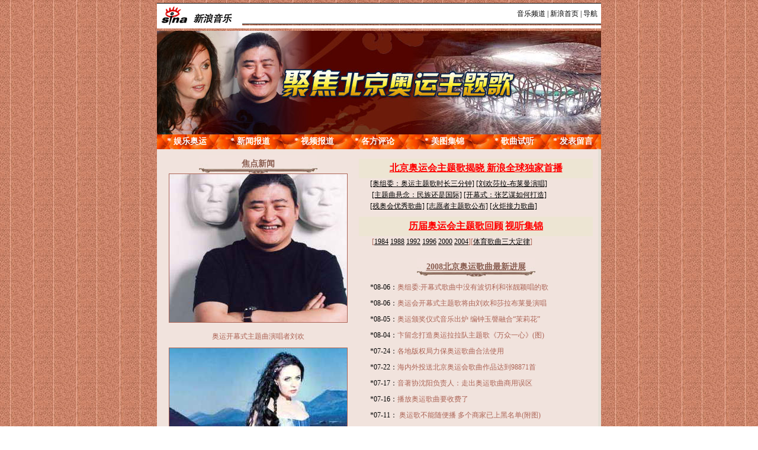

--- FILE ---
content_type: text/html
request_url: http://ent.sina.com.cn/f/y/bjoyztg/index.shtml
body_size: 30644
content:
<!--[28,19,3128] published at 2008-08-15 13:47:19 from #236 by system-->
<html xmlns="http://www.w3.org/1999/xhtml">
<!---->
<!--聚焦北京奥运主题歌-->
<HEAD>
<base href=http://ent.2008.sina.com.cn/>
<meta http-equiv="Content-Type" content="text/html; charset=gb2312">
<title>聚焦北京奥运主题歌_影音娱乐_新浪网</title>
<meta name="keywords" content="北京奥运会主题歌,《We Are Ready》,《Everyone Is No.1》,《点燃激情 传递梦想》,《我是明星》,《梦想在望》,《英雄》,《同在蓝色的星球上》,《我们的梦》,《为生命喝彩》,《同一个世界 同一个梦想》,,,,,,,,,,,,,,,,,,,,
">
<meta name="description" content="聚焦北京奥运主题歌">
<meta name="stencil" content="PGLS000279">
<meta name="publishid" content="28,19,3128">
<style type="text/css">
/* td{text-align:left} */

</style>
<script language=javascript>


<!-- Hide 
var newWindow = null
function windowOpener(loadpos)
{       
        if (! newWindow || newWindow.closed)
        {
        newWindow = window.open(loadpos,"surveywin","toolbar,resizable,scrollbars,dependent,width=400,height=280");
        }else
        {
                newWindow.focus();
        }
}
//end-->

</SCRIPT>

</head>
<body bgcolor=#ffffff topmargin=5 marginheight=5 leftmargin=5 marginwidth=5><!-- body code begin -->

<!-- SUDA_CODE_START --> 
<script type="text/javascript"> 
//<!--
(function(){var an="V=2.1.16";var ah=window,F=document,s=navigator,W=s.userAgent,ao=ah.screen,j=ah.location.href;var aD="https:"==ah.location.protocol?"https://s":"http://",ay="beacon.sina.com.cn";var N=aD+ay+"/a.gif?",z=aD+ay+"/g.gif?",R=aD+ay+"/f.gif?",ag=aD+ay+"/e.gif?",aB=aD+"beacon.sinauda.com/i.gif?";var aA=F.referrer.toLowerCase();var aa="SINAGLOBAL",Y="FSINAGLOBAL",H="Apache",P="ULV",l="SUP",aE="UOR",E="_s_acc",X="_s_tentry",n=false,az=false,B=(document.domain=="sina.com.cn")?true:false;var o=0;var aG=false,A=false;var al="";var m=16777215,Z=0,C,K=0;var r="",b="",a="";var M=[],S=[],I=[];var u=0;var v=0;var p="";var am=false;var w=false;function O(){var e=document.createElement("iframe");e.src=aD+ay+"/data.html?"+new Date().getTime();e.id="sudaDataFrame";e.style.height="0px";e.style.width="1px";e.style.overflow="hidden";e.frameborder="0";e.scrolling="no";document.getElementsByTagName("head")[0].appendChild(e)}function k(){var e=document.createElement("iframe");e.src=aD+ay+"/ckctl.html";e.id="ckctlFrame";e.style.height="0px";e.style.width="1px";e.style.overflow="hidden";e.frameborder="0";e.scrolling="no";document.getElementsByTagName("head")[0].appendChild(e)}function q(){var e=document.createElement("script");e.src=aD+ay+"/h.js";document.getElementsByTagName("head")[0].appendChild(e)}function h(aH,i){var D=F.getElementsByName(aH);var e=(i>0)?i:0;return(D.length>e)?D[e].content:""}function aF(){var aJ=F.getElementsByName("sudameta");var aR=[];for(var aO=0;aO<aJ.length;aO++){var aK=aJ[aO].content;if(aK){if(aK.indexOf(";")!=-1){var D=aK.split(";");for(var aH=0;aH<D.length;aH++){var aP=aw(D[aH]);if(!aP){continue}aR.push(aP)}}else{aR.push(aK)}}}var aM=F.getElementsByTagName("meta");for(var aO=0,aI=aM.length;aO<aI;aO++){var aN=aM[aO];if(aN.name=="tags"){aR.push("content_tags:"+encodeURI(aN.content))}}var aL=t("vjuids");aR.push("vjuids:"+aL);var e="";var aQ=j.indexOf("#");if(aQ!=-1){e=escape(j.substr(aQ+1));aR.push("hashtag:"+e)}return aR}function V(aK,D,aI,aH){if(aK==""){return""}aH=(aH=="")?"=":aH;D+=aH;var aJ=aK.indexOf(D);if(aJ<0){return""}aJ+=D.length;var i=aK.indexOf(aI,aJ);if(i<aJ){i=aK.length}return aK.substring(aJ,i)}function t(e){if(undefined==e||""==e){return""}return V(F.cookie,e,";","")}function at(aI,e,i,aH){if(e!=null){if((undefined==aH)||(null==aH)){aH="sina.com.cn"}if((undefined==i)||(null==i)||(""==i)){F.cookie=aI+"="+e+";domain="+aH+";path=/"}else{var D=new Date();var aJ=D.getTime();aJ=aJ+86400000*i;D.setTime(aJ);aJ=D.getTime();F.cookie=aI+"="+e+";domain="+aH+";expires="+D.toUTCString()+";path=/"}}}function f(D){try{var i=document.getElementById("sudaDataFrame").contentWindow.storage;return i.get(D)}catch(aH){return false}}function ar(D,aH){try{var i=document.getElementById("sudaDataFrame").contentWindow.storage;i.set(D,aH);return true}catch(aI){return false}}function L(){var aJ=15;var D=window.SUDA.etag;if(!B){return"-"}if(u==0){O();q()}if(D&&D!=undefined){w=true}ls_gid=f(aa);if(ls_gid===false||w==false){return false}else{am=true}if(ls_gid&&ls_gid.length>aJ){at(aa,ls_gid,3650);n=true;return ls_gid}else{if(D&&D.length>aJ){at(aa,D,3650);az=true}var i=0,aI=500;var aH=setInterval((function(){var e=t(aa);if(w){e=D}i+=1;if(i>3){clearInterval(aH)}if(e.length>aJ){clearInterval(aH);ar(aa,e)}}),aI);return w?D:t(aa)}}function U(e,aH,D){var i=e;if(i==null){return false}aH=aH||"click";if((typeof D).toLowerCase()!="function"){return}if(i.attachEvent){i.attachEvent("on"+aH,D)}else{if(i.addEventListener){i.addEventListener(aH,D,false)}else{i["on"+aH]=D}}return true}function af(){if(window.event!=null){return window.event}else{if(window.event){return window.event}var D=arguments.callee.caller;var i;var aH=0;while(D!=null&&aH<40){i=D.arguments[0];if(i&&(i.constructor==Event||i.constructor==MouseEvent||i.constructor==KeyboardEvent)){return i}aH++;D=D.caller}return i}}function g(i){i=i||af();if(!i.target){i.target=i.srcElement;i.pageX=i.x;i.pageY=i.y}if(typeof i.layerX=="undefined"){i.layerX=i.offsetX}if(typeof i.layerY=="undefined"){i.layerY=i.offsetY}return i}function aw(aH){if(typeof aH!=="string"){throw"trim need a string as parameter"}var e=aH.length;var D=0;var i=/(\u3000|\s|\t|\u00A0)/;while(D<e){if(!i.test(aH.charAt(D))){break}D+=1}while(e>D){if(!i.test(aH.charAt(e-1))){break}e-=1}return aH.slice(D,e)}function c(e){return Object.prototype.toString.call(e)==="[object Array]"}function J(aH,aL){var aN=aw(aH).split("&");var aM={};var D=function(i){if(aL){try{return decodeURIComponent(i)}catch(aP){return i}}else{return i}};for(var aJ=0,aK=aN.length;aJ<aK;aJ++){if(aN[aJ]){var aI=aN[aJ].split("=");var e=aI[0];var aO=aI[1];if(aI.length<2){aO=e;e="$nullName"}if(!aM[e]){aM[e]=D(aO)}else{if(c(aM[e])!=true){aM[e]=[aM[e]]}aM[e].push(D(aO))}}}return aM}function ac(D,aI){for(var aH=0,e=D.length;aH<e;aH++){aI(D[aH],aH)}}function ak(i){var e=new RegExp("^http(?:s)?://([^/]+)","im");if(i.match(e)){return i.match(e)[1].toString()}else{return""}}function aj(aO){try{var aL="ABCDEFGHIJKLMNOPQRSTUVWXYZabcdefghijklmnopqrstuvwxyz0123456789+/=";var D="ABCDEFGHIJKLMNOPQRSTUVWXYZabcdefghijklmnopqrstuvwxyz0123456789-_=";var aQ=function(e){var aR="",aS=0;for(;aS<e.length;aS++){aR+="%"+aH(e[aS])}return decodeURIComponent(aR)};var aH=function(e){var i="0"+e.toString(16);return i.length<=2?i:i.substr(1)};var aP=function(aY,aV,aR){if(typeof(aY)=="string"){aY=aY.split("")}var aX=function(a7,a9){for(var a8=0;a8<a7.length;a8++){if(a7[a8]==a9){return a8}}return -1};var aS=[];var a6,a4,a1="";var a5,a3,a0,aZ="";if(aY.length%4!=0){}var e=/[^A-Za-z0-9\+\/\=]/g;var a2=aL.split("");if(aV=="urlsafe"){e=/[^A-Za-z0-9\-_\=]/g;a2=D.split("")}var aU=0;if(aV=="binnary"){a2=[];for(aU=0;aU<=64;aU++){a2[aU]=aU+128}}if(aV!="binnary"&&e.exec(aY.join(""))){return aR=="array"?[]:""}aU=0;do{a5=aX(a2,aY[aU++]);a3=aX(a2,aY[aU++]);a0=aX(a2,aY[aU++]);aZ=aX(a2,aY[aU++]);a6=(a5<<2)|(a3>>4);a4=((a3&15)<<4)|(a0>>2);a1=((a0&3)<<6)|aZ;aS.push(a6);if(a0!=64&&a0!=-1){aS.push(a4)}if(aZ!=64&&aZ!=-1){aS.push(a1)}a6=a4=a1="";a5=a3=a0=aZ=""}while(aU<aY.length);if(aR=="array"){return aS}var aW="",aT=0;for(;aT<aS.lenth;aT++){aW+=String.fromCharCode(aS[aT])}return aW};var aI=[];var aN=aO.substr(0,3);var aK=aO.substr(3);switch(aN){case"v01":for(var aJ=0;aJ<aK.length;aJ+=2){aI.push(parseInt(aK.substr(aJ,2),16))}return decodeURIComponent(aQ(aP(aI,"binnary","array")));break;case"v02":aI=aP(aK,"urlsafe","array");return aQ(aP(aI,"binnary","array"));break;default:return decodeURIComponent(aO)}}catch(aM){return""}}var ap={screenSize:function(){return(m&8388608==8388608)?ao.width+"x"+ao.height:""},colorDepth:function(){return(m&4194304==4194304)?ao.colorDepth:""},appCode:function(){return(m&2097152==2097152)?s.appCodeName:""},appName:function(){return(m&1048576==1048576)?((s.appName.indexOf("Microsoft Internet Explorer")>-1)?"MSIE":s.appName):""},cpu:function(){return(m&524288==524288)?(s.cpuClass||s.oscpu):""},platform:function(){return(m&262144==262144)?(s.platform):""},jsVer:function(){if(m&131072!=131072){return""}var aI,e,aK,D=1,aH=0,i=(s.appName.indexOf("Microsoft Internet Explorer")>-1)?"MSIE":s.appName,aJ=s.appVersion;if("MSIE"==i){e="MSIE";aI=aJ.indexOf(e);if(aI>=0){aK=window.parseInt(aJ.substring(aI+5));if(3<=aK){D=1.1;if(4<=aK){D=1.3}}}}else{if(("Netscape"==i)||("Opera"==i)||("Mozilla"==i)){D=1.3;e="Netscape6";aI=aJ.indexOf(e);if(aI>=0){D=1.5}}}return D},network:function(){if(m&65536!=65536){return""}var i="";i=(s.connection&&s.connection.type)?s.connection.type:i;try{F.body.addBehavior("#default#clientCaps");i=F.body.connectionType}catch(D){i="unkown"}return i},language:function(){return(m&32768==32768)?(s.systemLanguage||s.language):""},timezone:function(){return(m&16384==16384)?(new Date().getTimezoneOffset()/60):""},flashVer:function(){if(m&8192!=8192){return""}var aK=s.plugins,aH,aL,aN;if(aK&&aK.length){for(var aJ in aK){aL=aK[aJ];if(aL.description==null){continue}if(aH!=null){break}aN=aL.description.toLowerCase();if(aN.indexOf("flash")!=-1){aH=aL.version?parseInt(aL.version):aN.match(/\d+/);continue}}}else{if(window.ActiveXObject){for(var aI=10;aI>=2;aI--){try{var D=new ActiveXObject("ShockwaveFlash.ShockwaveFlash."+aI);if(D){aH=aI;break}}catch(aM){}}}else{if(W.indexOf("webtv/2.5")!=-1){aH=3}else{if(W.indexOf("webtv")!=-1){aH=2}}}}return aH},javaEnabled:function(){if(m&4096!=4096){return""}var D=s.plugins,i=s.javaEnabled(),aH,aI;if(i==true){return 1}if(D&&D.length){for(var e in D){aH=D[e];if(aH.description==null){continue}if(i!=null){break}aI=aH.description.toLowerCase();if(aI.indexOf("java plug-in")!=-1){i=parseInt(aH.version);continue}}}else{if(window.ActiveXObject){i=(new ActiveXObject("JavaWebStart.IsInstalled")!=null)}}return i?1:0}};var ad={pageId:function(i){var D=i||r,aK="-9999-0-0-1";if((undefined==D)||(""==D)){try{var aH=h("publishid");if(""!=aH){var aJ=aH.split(",");if(aJ.length>0){if(aJ.length>=3){aK="-9999-0-"+aJ[1]+"-"+aJ[2]}D=aJ[0]}}else{D="0"}}catch(aI){D="0"}D=D+aK}return D},sessionCount:function(){var e=t("_s_upa");if(e==""){e=0}return e},excuteCount:function(){return SUDA.sudaCount},referrer:function(){if(m&2048!=2048){return""}var e=/^[^\?&#]*.swf([\?#])?/;if((aA=="")||(aA.match(e))){var i=V(j,"ref","&","");if(i!=""){return escape(i)}}return escape(aA)},isHomepage:function(){if(m&1024!=1024){return""}var D="";try{F.body.addBehavior("#default#homePage");D=F.body.isHomePage(j)?"Y":"N"}catch(i){D="unkown"}return D},PGLS:function(){return(m&512==512)?h("stencil"):""},ZT:function(){if(m&256!=256){return""}var e=h("subjectid");e.replace(",",".");e.replace(";",",");return escape(e)},mediaType:function(){return(m&128==128)?h("mediaid"):""},domCount:function(){return(m&64==64)?F.getElementsByTagName("*").length:""},iframeCount:function(){return(m&32==32)?F.getElementsByTagName("iframe").length:""}};var av={visitorId:function(){var i=15;var e=t(aa);if(e.length>i&&u==0){return e}else{return}},fvisitorId:function(e){if(!e){var e=t(Y);return e}else{at(Y,e,3650)}},sessionId:function(){var e=t(H);if(""==e){var i=new Date();e=Math.random()*10000000000000+"."+i.getTime()}return e},flashCookie:function(e){if(e){}else{return p}},lastVisit:function(){var D=t(H);var aI=t(P);var aH=aI.split(":");var aJ="",i;if(aH.length>=6){if(D!=aH[4]){i=new Date();var e=new Date(window.parseInt(aH[0]));aH[1]=window.parseInt(aH[1])+1;if(i.getMonth()!=e.getMonth()){aH[2]=1}else{aH[2]=window.parseInt(aH[2])+1}if(((i.getTime()-e.getTime())/86400000)>=7){aH[3]=1}else{if(i.getDay()<e.getDay()){aH[3]=1}else{aH[3]=window.parseInt(aH[3])+1}}aJ=aH[0]+":"+aH[1]+":"+aH[2]+":"+aH[3];aH[5]=aH[0];aH[0]=i.getTime();at(P,aH[0]+":"+aH[1]+":"+aH[2]+":"+aH[3]+":"+D+":"+aH[5],360)}else{aJ=aH[5]+":"+aH[1]+":"+aH[2]+":"+aH[3]}}else{i=new Date();aJ=":1:1:1";at(P,i.getTime()+aJ+":"+D+":",360)}return aJ},userNick:function(){if(al!=""){return al}var D=unescape(t(l));if(D!=""){var i=V(D,"ag","&","");var e=V(D,"user","&","");var aH=V(D,"uid","&","");var aJ=V(D,"sex","&","");var aI=V(D,"dob","&","");al=i+":"+e+":"+aH+":"+aJ+":"+aI;return al}else{return""}},userOrigin:function(){if(m&4!=4){return""}var e=t(aE);var i=e.split(":");if(i.length>=2){return i[0]}else{return""}},advCount:function(){return(m&2==2)?t(E):""},setUOR:function(){var aL=t(aE),aP="",i="",aO="",aI="",aM=j.toLowerCase(),D=F.referrer.toLowerCase();var aQ=/[&|?]c=spr(_[A-Za-z0-9]{1,}){3,}/;var aK=new Date();if(aM.match(aQ)){aO=aM.match(aQ)[0]}else{if(D.match(aQ)){aO=D.match(aQ)[0]}}if(aO!=""){aO=aO.substr(3)+":"+aK.getTime()}if(aL==""){if(t(P)==""){aP=ak(D);i=ak(aM)}at(aE,aP+","+i+","+aO,365)}else{var aJ=0,aN=aL.split(",");if(aN.length>=1){aP=aN[0]}if(aN.length>=2){i=aN[1]}if(aN.length>=3){aI=aN[2]}if(aO!=""){aJ=1}else{var aH=aI.split(":");if(aH.length>=2){var e=new Date(window.parseInt(aH[1]));if(e.getTime()<(aK.getTime()-86400000*30)){aJ=1}}}if(aJ){at(aE,aP+","+i+","+aO,365)}}},setAEC:function(e){if(""==e){return}var i=t(E);if(i.indexOf(e+",")<0){i=i+e+","}at(E,i,7)},ssoInfo:function(){var D=unescape(aj(t("sso_info")));if(D!=""){if(D.indexOf("uid=")!=-1){var i=V(D,"uid","&","");return escape("uid:"+i)}else{var e=V(D,"u","&","");return escape("u:"+unescape(e))}}else{return""}},subp:function(){return t("SUBP")}};var ai={CI:function(){var e=["sz:"+ap.screenSize(),"dp:"+ap.colorDepth(),"ac:"+ap.appCode(),"an:"+ap.appName(),"cpu:"+ap.cpu(),"pf:"+ap.platform(),"jv:"+ap.jsVer(),"ct:"+ap.network(),"lg:"+ap.language(),"tz:"+ap.timezone(),"fv:"+ap.flashVer(),"ja:"+ap.javaEnabled()];return"CI="+e.join("|")},PI:function(e){var i=["pid:"+ad.pageId(e),"st:"+ad.sessionCount(),"et:"+ad.excuteCount(),"ref:"+ad.referrer(),"hp:"+ad.isHomepage(),"PGLS:"+ad.PGLS(),"ZT:"+ad.ZT(),"MT:"+ad.mediaType(),"keys:","dom:"+ad.domCount(),"ifr:"+ad.iframeCount()];return"PI="+i.join("|")},UI:function(){var e=["vid:"+av.visitorId(),"sid:"+av.sessionId(),"lv:"+av.lastVisit(),"un:"+av.userNick(),"uo:"+av.userOrigin(),"ae:"+av.advCount(),"lu:"+av.fvisitorId(),"si:"+av.ssoInfo(),"rs:"+(n?1:0),"dm:"+(B?1:0),"su:"+av.subp()];return"UI="+e.join("|")},EX:function(i,e){if(m&1!=1){return""}i=(null!=i)?i||"":b;e=(null!=e)?e||"":a;return"EX=ex1:"+i+"|ex2:"+e},MT:function(){return"MT="+aF().join("|")},V:function(){return an},R:function(){return"gUid_"+new Date().getTime()}};function ax(){var aK="-",aH=F.referrer.toLowerCase(),D=j.toLowerCase();if(""==t(X)){if(""!=aH){aK=ak(aH)}at(X,aK,"","weibo.com")}var aI=/weibo.com\/reg.php/;if(D.match(aI)){var aJ=V(unescape(D),"sharehost","&","");var i=V(unescape(D),"appkey","&","");if(""!=aJ){at(X,aJ,"","weibo.com")}at("appkey",i,"","weibo.com")}}function d(e,i){G(e,i)}function G(i,D){D=D||{};var e=new Image(),aH;if(D&&D.callback&&typeof D.callback=="function"){e.onload=function(){clearTimeout(aH);aH=null;D.callback(true)}}SUDA.img=e;e.src=i;aH=setTimeout(function(){if(D&&D.callback&&typeof D.callback=="function"){D.callback(false);e.onload=null}},D.timeout||2000)}function x(e,aH,D,aI){SUDA.sudaCount++;if(!av.visitorId()&&!L()){if(u<3){u++;setTimeout(x,500);return}}var i=N+[ai.V(),ai.CI(),ai.PI(e),ai.UI(),ai.MT(),ai.EX(aH,D),ai.R()].join("&");G(i,aI)}function y(e,D,i){if(aG||A){return}if(SUDA.sudaCount!=0){return}x(e,D,i)}function ab(e,aH){if((""==e)||(undefined==e)){return}av.setAEC(e);if(0==aH){return}var D="AcTrack||"+t(aa)+"||"+t(H)+"||"+av.userNick()+"||"+e+"||";var i=ag+D+"&gUid_"+new Date().getTime();d(i)}function aq(aI,e,i,aJ){aJ=aJ||{};if(!i){i=""}else{i=escape(i)}var aH="UATrack||"+t(aa)+"||"+t(H)+"||"+av.userNick()+"||"+aI+"||"+e+"||"+ad.referrer()+"||"+i+"||"+(aJ.realUrl||"")+"||"+(aJ.ext||"");var D=ag+aH+"&gUid_"+new Date().getTime();d(D,aJ)}function aC(aK){var i=g(aK);var aI=i.target;var aH="",aL="",D="";var aJ;if(aI!=null&&aI.getAttribute&&(!aI.getAttribute("suda-uatrack")&&!aI.getAttribute("suda-actrack")&&!aI.getAttribute("suda-data"))){while(aI!=null&&aI.getAttribute&&(!!aI.getAttribute("suda-uatrack")||!!aI.getAttribute("suda-actrack")||!!aI.getAttribute("suda-data"))==false){if(aI==F.body){return}aI=aI.parentNode}}if(aI==null||aI.getAttribute==null){return}aH=aI.getAttribute("suda-actrack")||"";aL=aI.getAttribute("suda-uatrack")||aI.getAttribute("suda-data")||"";sudaUrls=aI.getAttribute("suda-urls")||"";if(aL){aJ=J(aL);if(aI.tagName.toLowerCase()=="a"){D=aI.href}opts={};opts.ext=(aJ.ext||"");aJ.key&&SUDA.uaTrack&&SUDA.uaTrack(aJ.key,aJ.value||aJ.key,D,opts)}if(aH){aJ=J(aH);aJ.key&&SUDA.acTrack&&SUDA.acTrack(aJ.key,aJ.value||aJ.key)}}if(window.SUDA&&Object.prototype.toString.call(window.SUDA)==="[object Array]"){for(var Q=0,ae=SUDA.length;Q<ae;Q++){switch(SUDA[Q][0]){case"setGatherType":m=SUDA[Q][1];break;case"setGatherInfo":r=SUDA[Q][1]||r;b=SUDA[Q][2]||b;a=SUDA[Q][3]||a;break;case"setPerformance":Z=SUDA[Q][1];break;case"setPerformanceFilter":C=SUDA[Q][1];break;case"setPerformanceInterval":K=SUDA[Q][1]*1||0;K=isNaN(K)?0:K;break;case"setGatherMore":M.push(SUDA[Q].slice(1));break;case"acTrack":S.push(SUDA[Q].slice(1));break;case"uaTrack":I.push(SUDA[Q].slice(1));break}}}aG=(function(D,i){if(ah.top==ah){return false}else{try{if(F.body.clientHeight==0){return false}return((F.body.clientHeight>=D)&&(F.body.clientWidth>=i))?false:true}catch(aH){return true}}})(320,240);A=(function(){return false})();av.setUOR();var au=av.sessionId();window.SUDA=window.SUDA||[];SUDA.sudaCount=SUDA.sudaCount||0;SUDA.log=function(){x.apply(null,arguments)};SUDA.acTrack=function(){ab.apply(null,arguments)};SUDA.uaTrack=function(){aq.apply(null,arguments)};U(F.body,"click",aC);window.GB_SUDA=SUDA;GB_SUDA._S_pSt=function(){};GB_SUDA._S_acTrack=function(){ab.apply(null,arguments)};GB_SUDA._S_uaTrack=function(){aq.apply(null,arguments)};window._S_pSt=function(){};window._S_acTrack=function(){ab.apply(null,arguments)};window._S_uaTrack=function(){aq.apply(null,arguments)};window._S_PID_="";if(!window.SUDA.disableClickstream){y()}try{k()}catch(T){}})();
//-->
</script> 
<noScript> 
<div style='position:absolute;top:0;left:0;width:0;height:0;visibility:hidden'><img width=0 height=0 src='//beacon.sina.com.cn/a.gif?noScript' border='0' alt='' /></div> 
</noScript> 
<!-- SUDA_CODE_END -->

<!-- SSO_GETCOOKIE_START -->
<script type="text/javascript">var sinaSSOManager=sinaSSOManager||{};sinaSSOManager.getSinaCookie=function(){function dc(u){if(u==undefined){return""}var decoded=decodeURIComponent(u);return decoded=="null"?"":decoded}function ps(str){var arr=str.split("&");var arrtmp;var arrResult={};for(var i=0;i<arr.length;i++){arrtmp=arr[i].split("=");arrResult[arrtmp[0]]=dc(arrtmp[1])}return arrResult}function gC(name){var Res=eval("/"+name+"=([^;]+)/").exec(document.cookie);return Res==null?null:Res[1]}var sup=dc(gC("SUP"));if(!sup){sup=dc(gC("SUR"))}if(!sup){return null}return ps(sup)};</script>
<!-- SSO_GETCOOKIE_END -->

<script type="text/javascript">new function(r,s,t){this.a=function(n,t,e){if(window.addEventListener){n.addEventListener(t,e,false);}else if(window.attachEvent){n.attachEvent("on"+t,e);}};this.b=function(f){var t=this;return function(){return f.apply(t,arguments);};};this.c=function(){var f=document.getElementsByTagName("form");for(var i=0;i<f.length;i++){var o=f[i].action;if(this.r.test(o)){f[i].action=o.replace(this.r,this.s);}}};this.r=r;this.s=s;this.d=setInterval(this.b(this.c),t);this.a(window,"load",this.b(function(){this.c();clearInterval(this.d);}));}(/http:\/\/www\.google\.c(om|n)\/search/, "http://keyword.sina.com.cn/searchword.php", 250);</script>
<!-- body code end -->

<center>
<script type="text/javascript" src="http://i2.sinaimg.cn/dy/news/2008/0528/v52.js"></script>

<style type="text/css">
html,form, table {margin: 0;padding: 0;border: 0;}
/* 针对google修改 begin */
/* 二级导航 */
#level2header {border-top:1px solid #000;border-bottom:1px solid #000;width:750px;height:34px;font-size:12px; background:#fff;}
#level2header img{border:none;}
#level2header #logo {float:left;text-align:left; padding-top:3px;}
#level2header #l2navlnk {float:right;text-align:center;line-height:34px;}
#level2header #l2navlnk a:link,#level2header #l2navlnk a:visited {color:#000;text-decoration:none;}
#level2header #l2navlnk a:hover,#level2header #l2navlnk a:active {color:#f00;text-decoration:underline;}
#level2header #iask {float:right;width:307px;height:34px;background-color:#FFF;text-align:left;padding-left:6px; color:#000;}
#level2header #iask a:link,#level2header #iask a:visited {color:#f00;text-decoration:none;}
#level2header #iask a:hover,#level2header #iask a:active {color:#f00;text-decoration:underline;}
#level2header #iask #k {width:65px;border:1px solid #7F9DB9;margin:0 0 0 7px;}
#level2header #iask .sebtn{width:45px; height:18px;}
#level2header .iaskRedTxt{color:#aaa; border:1px #f00 solid;}
#level2headerborder{background:#fff; height:5px; overflow:hidden; clear:both; width:750px;}
/* 针对google修改 end */
</style>



<!-- 影音娱乐 head begin -->
<script type="text/javascript">
<!--//--><![CDATA[//><!--
function checkiask(){
	if (document._searchiask.k.value=="请输关键词" || document._searchiask.k.value=="" ){
		//window.open("http://iask.com");
		document._searchiask.k.value = "请输关键词";
		document._searchiask.k.className = "iaskRedTxt";
		document._searchiask.k.style.border = "1px #f00 solid";
		return false;
	}
	return true;
}
function sens(){//搜新闻
	document._searchiask.t.value = "keyword";
}
function sezt(){//搜专题
	document._searchiask.t.value = "subject";
}
//--><!]]>
</script>
<div id="level2header">
	<div id="logo"><a href="http://yue.sina.com.cn/"><img  alt=新浪音乐 
      src="http://i2.sinaimg.cn/ent/subject/2006/1123/musinlogo.GIF" width=144 height=34 border=0></a></div>

	<div id="l2navlnk"><a href="http://yue.sina.com.cn/">音乐频道</a> | <a href="http://www.sina.com.cn/">新浪首页</a> | <a href="http://news.2008.sina.com.cn/guide/">导航</a>&nbsp;&nbsp;</div>
</div>
<div id="level2headerborder"></div>
<!-- 影音娱乐 head end -->

<!--banner b-->

<!--banner e-->
<!--top b-->

<!--top e-->
<!--开始：table 1-->
<!---->
<!--$ {专题名称显示}-->
<!---->
<!--[28,19,2516] published at 2007-06-29 21:31:56 from #221 by system-->
<html xmlns="http://www.w3.org/1999/xhtml">
<!---->
<!--北京奥运会主题歌大猜想-->
<HEAD>

<base href=http://ent.2008.sina.com.cn/>
<meta http-equiv="Content-Type" content="text/html; charset=gb2312">
<title>北京奥运会主题歌大猜想_影音娱乐_新浪网</title>
<meta name="keywords" content="北京奥运会主题歌,《We Are Ready》,《Everyone Is No.1》,《点燃激情 传递梦想》,《我是明星》,《梦想在望》,《英雄》,《同在蓝色的星球上》,《我们的梦》,《为生命喝彩》,《同一个世界 同一个梦想》">
<meta name="description" content="纪念邓丽君诞辰55周年">
<meta name="stencil" content="PGLS000279">
<meta name="publishid" content="28,19,2516">
<script type="text/javascript" src="http://i3.sinaimg.cn/home/sinaflash.js"></script>
<style type="text/css">
/* td{text-align:left} */
.footer{ width: 755px; margin: 0px auto; margin-top: 15px; color: #ffffff }
.footer a{ color: #ffffff;}
</style>


<center>
<style type="text/css">
html,form, table {margin: 0;padding: 0;border: 0;}
/* 针对google修改 begin */
/* 二级导航 */
#level2header {border-top:1px solid #000;border-bottom:1px solid #000;width:750px;height:34px;font-size:12px; background:#fff;}
#level2header img{border:none;}
#level2header #logo {float:left;text-align:left; padding-top:3px;}
#level2header #l2navlnk {float:right;text-align:center;line-height:34px;}
#level2header #l2navlnk a:link,#level2header #l2navlnk a:visited {color:#000;text-decoration:none;}
#level2header #l2navlnk a:hover,#level2header #l2navlnk a:active {color:#f00;text-decoration:underline;}
#level2header #iask {float:right;width:307px;height:34px;background-color:#FFF;text-align:left;padding-left:6px; color:#000;}
#level2header #iask a:link,#level2header #iask a:visited {color:#f00;text-decoration:none;}
#level2header #iask a:hover,#level2header #iask a:active {color:#f00;text-decoration:underline;}
#level2header #iask #k {width:65px;border:1px solid #7F9DB9;margin:0 0 0 7px;}
#level2header #iask .sebtn{width:45px; height:18px;}
#level2header .iaskRedTxt{color:#aaa; border:1px #f00 solid;}
#level2headerborder{background:#fff; height:5px; overflow:hidden; clear:both; width:750px;}
/* 针对google修改 end */
</style>





<!--banner b-->

<!--banner e-->
<!--top b-->

<!--top e-->
<!--开始：table 1-->
<!---->
<!--$ {专题名称显示}-->
<!--<a href="/f/m/harrypotter5/index.shtml" target="_blank"><img src=http://i0.sinaimg.cn/ent/f/m/harrypotter5/U105P28T19D2516F1181DT20070628230827_small.jpg border=1></a>-->
<style type='text/css'>
td,p,input,select,div,span {font-size:12px;}
table,td,img,div,span,form{border: none;margin: 0 0 0 0;padding: 0 0 0 0;}
ul{list-style-type:none;margin: 5;padding: 0;}
li{font-size:14px;}



.img01{border:5px solid E4B3A1}
.f12{font-size:12px;}
.f14{font-size:14px;}
.f16{font-size:16px;}
.l15{line-height:150%}
.l18{line-height:180%}
.l20{line-height:200%}
.t3{padding-top:3px;}
.bold{font-weight:bolder;}
.ht{font-family:黑体;}
A:hover {color:#ff0000;}
A.title2:link,A.title2:visited {text-decoration:none;color:#000000;}
A.title2:active,A.title2:hover {text-decoration:none;color:#ff0000;}


.link01 {text-decoration:none;color:#000000;}
.link01 a:link {text-decoration:none;color:#000000;}
.link01 a:visited {text-decoration:none;color:#000000;}
.link01 a:active,.link01 a:hover {text-decoration:underline;color:#000000;}

.link02 {text-decoration:none;color:#000000;}
.link02 a:link {text-decoration:underline;color:#000000;}
.link02 a:visited {text-decoration:underline;color:#810080;}
.link02 a:active,.link02 a:hover {text-decoration:underline;color:#ff6b05;}

.link03 {text-decoration:none;color:#FFFFFF;}
.link03 a:link {text-decoration:none;color:#FFFFFF;}
.link03 a:visited {text-decoration:none;color:#FFFFFF;}
.link03 a:active,.link03 a:hover {text-decoration:underline;color:#FFFFFF;}

.link04 {text-decoration:none;color:#000000;}
.link04 a:link {text-decoration:none;color:#29567E;}
.link04 a:visited {text-decoration:none;color:#29567E;}
.link04 a:active,.link04 a:hover {text-decoration:underline;color:#29567E;}

.link05 {text-decoration:none;color:#003060;}
.link05 a:link {text-decoration:none;color:#003060;}
.link05 a:visited {text-decoration:none;color:#003060;}
.link05 a:active,.link05 a:hover {text-decoration:underline;color:#003060;}

.link06 {text-decoration:none;color:#000000;}
.link06 a:link {text-decoration:underline;color:#0142fe;}
.link06 a:visited {text-decoration:underline;color:#810080;}
.link06 a:active,.link06 a:hover {text-decoration:underline;color:#FF0000;}

.link07 {text-decoration:none;color:#6766cc;}

.partB { margin-top:8px; background:#66799A;}
.partB .picTit { float:left; color:#5E5E5C; width:245px; margin-top:8px;}
.partB .picTit img { float:left; border:4px solid #395B81; margin:0 15px 0 15px;}

.partC { margin-top:0px; background:#E3D8BF; }
.partC .picCont img { border:1px solid #AC6456; margin-bottom:4px;}
.partC .picCont td { text-align:center;border:0px solid #AC6456;}
.partC .picCont p { text-align:left; color:#AC6456; padding:0 5px;}

.link7CB71D a { color:#7CB71D; text-decoration:none;}/*绿*/
.link7CB71D a:hover { color:#F00; text-decoration:underline;}

.bg01{width:207px;background-repeat:repeat-y;background-image:url(http://i0.sinaimg.cn/ent/pc/2007-06-23/55/U105P28T55D16862F920DT20070623103835.jpg);background-position:left;}
.bg02{width:207px;background-repeat:repeat-y;background-image:url(http://i0.sinaimg.cn/ent/pc/2007-06-23/55/U105P28T55D16862F922DT20070623104715.jpg);background-position:left;}







.f7{font-size:7px;}
.f14 {font-size:14px}
.lh19,.blk01,.blk02,.u12line01,.u12line02,.lst03 {line-height:19px}
.lh21 {line-height:21px}
.b1 {border:1px solid #000}
.b2 {border:1px solid #A7ACB2}
.b3 {border:1px solid #E2E2E2}
.in01{color:#ffffff;background-color:#A26A59;width:45px;border-top:1px solid #E3D8BF;border-left:1px solid #E3D8BF;padding-top:2px}

.img02{border:1px solid #AC6456}

.u12line01,.u12line02 {color:#0004B9}
.u12line01 a:link {text-decoration:underline;color:#0004B9;}
.u12line01 a:visited {text-decoration:underline;color:#808080;}
.u12line01 a:active,.u12line01 a:hover {text-decoration:underline;color:#00f;}

.u12line02 a:link {text-decoration:none;color:#808080;}
.u12line02 a:visited {text-decoration:none;color:#808080;}
.u12line02 a:active,.u12line02 a:hover {text-decoration:underline;color:#808080;}

.nav01 img {margin-left:8px;margin-right:9px}
.nav01 a:link,.nav01 a:visited {text-decoration:none;color:#fff;}
.nav01 a:active,.nav01 a:hover {text-decoration:underline;color:#fff;}

.nav02 {color:#AE0000}
.nav02 a:link,.nav02 a:visited {text-decoration:none;color:#AE0000;}
.nav02 a:active,.nav02 a:hover {text-decoration:underline;color:#AE0000;}

a.ena01:link,a.ena01:visited {font-size:18px;font-family:黑体;text-decoration:none;color:#0068EB;}
a.ena01:active,a.ena01:hover {font-size:18px;font-family:黑体;text-decoration:underline;color:#00f;}


a.a01:link {text-decoration:none;color:#E3D8BF;}
a.a01:visited {text-decoration:none;color:#E3D8BF;}
a.a01:active{text-decoration:none;color:#000000;}
a.a01:hover {text-decoration:none;color:#ff0000;}


a.a02:link {text-decoration:none;color:#AC6456;}
a.a02:visited {text-decoration:none;color:#AC6456;}
a.a02:active{text-decoration:none;color:#000000;}
a.a02:hover {text-decoration:none;color:#ff0000;}

a.ena04:link,a.ena04:visited {text-decoration:underline;color:#001DB7;}
a.ena04:active,a.ena04:hover {text-decoration:underline;color:#00f;}

a.title2:link,a.title2:visited {text-decoration:none;color:#000000;}
a.title2:active,a.title2:hover {text-decoration:underline;color:#ff0000;}


.partF { background:#0f97db; width:750px; margin-top:6px;}
.partF h2 { background:url(http://i0.sinaimg.cn/ent/subject/2007/0427/gn_lmy_026.gif) no-repeat; height:37px; padding:10px 0 0 115px;}
.partF .riPicBg { width:117px; height:152px; border:1px solid #fff; background:#dedbc7; float:left; text-align:center; padding-top:3px; margin:0 10px 0 5px;}
.partF .riPicBg img { border:1px solid #fff;}



/* 播放器样式（部分） */
.itemOff{width:14px; height:18px; line-height:18px; background:#ffae00; border:1px #404d4c solid; margin:0 4px 0 0; float:left; cursor:pointer; color:#083063; text-align:center;}
.itemOn{width:14px; height:18px; line-height:18px; background:#fff; border:1px #404d4c solid; margin:0 4px 0 0; float:left; cursor:pointer; color:#083063; text-align:center;}
.PListImg{line-height:18px; color:#000;}
.PListImg a{text-decoration:underline;}
.PListImg a:link,.PListImg a:visited{color:#000;}
.PListImg a:hover,.PListImg a:active{color:#f00;}
.PListImg .PLDiv{width:115px; height:95px; border:1px #acacac solid; background:#fff;}
.PListImg img{width:105px; height:85px; margin:5px;}








</style>


</head>
<body topmargin=0 marginheight=5 leftmargin=0 marginwidth=0 background=http://i3.sinaimg.cn/ent/pc/2008-03-21/296/U996P28T296D310F8926DT20080321180721.jpg>

<center>






<table width="750" height="4" border="0" align="center" cellpadding="0" cellspacing="0">
<tr> 
<td></td>
</tr>
</table>


<table width="750" height="175" border="0" align="center" cellpadding="0" cellspacing="0">
<tr> 
<td><img src=http://i0.sinaimg.cn/ent/f/y/bjoyztg/U996P28T19D3128F1351DT20080806164115.jpg width=750></td>
</tr>
</table>



<table width="750" height=25 border="0" cellpadding="0" cellspacing="0" background=http://i1.sinaimg.cn/ent/pc/2008-03-21/296/U996P28T296D310F8915DT20080321175420.jpg>

<tr>
<td align=middle height=25></td>
<td align=middle width=150><a href="http://ent.2008.sina.com.cn/2008/" class=a01 target=_blank><font color=white style="FONT-SIZE: 14px"><b>* 娱乐奥运</b></a></font></td>

<td align=middle width=170><a href="http://ent.2008.sina.com.cn/f/y/bjoyztg/news/more.html" class=a01 target=_blank><font color=white style="FONT-SIZE: 14px"><b>* 新闻报道</b></a></font></td>

<td align=middle width=150><a href="http://ent.2008.sina.com.cn/f/y/bjoyztg/video/more.html" class=a01 target=_blank><font color=white style="FONT-SIZE: 14px"><b>* 视频报道</b></a></font></td>


<td align=middle width=150><a href="http://ent.2008.sina.com.cn/f/y/bjoyztg/comment/more.html" class=a01 target=_blank><font color=white style="FONT-SIZE: 14px"><b>* 各方评论</b></a></font></td>

<td align=middle width=200><a href="http://ent.2008.sina.com.cn/f/bjoyztg/p/index.html" class=a01 target=_blank><font color=white style="FONT-SIZE: 14px"><b>* 美图集锦</b></a></font></td>




<td align=middle width=150><a href="http://ent.2008.sina.com.cn/f/bjoyztg/video/index.shtml" class=a01 target=_blank><font color=white style="FONT-SIZE: 14px"><b>* 歌曲试听</b></a></font></td>


<td align=middle width=140><a href="http://comment.2008.sina.com.cn/comment/skin/default.html?channel=yl&newsid=28-3-1940133&style=1" class=a01  target=_blank><font color=white style="FONT-SIZE: 14px"><b>* 发表留言</b></a></font></td>



</tr>
  </table>








<table width="750" border="0" cellpadding="0" cellspacing="0" bgcolor=F1E3DD>
<tr> 
<td style="border-right:5px solid #E5DFD6">


 	
<table width="100%" border="0" cellspacing="9" cellpadding="0">
    <tr> 
  

    <td width="45%" align="center" valign="top" >

		<table width="200" height="32" border="0" cellpadding="0" cellspacing="0" background="http://i2.sinaimg.cn/ent/pc/2008-03-21/296/U996P28T296D310F8931DT20080321184700.jpg">
        <tr>
        <td align="center" class=f14><font color=8A5E51><b>焦点新闻</b></font></td>
        </tr>
        </table>

	


<table width="100%" border="0" cellspacing="0" cellpadding="0">
    <tr align="center"> 
	<td width=10></td>
 
    <td><a href="http://music.sina.com.cn/yueku/s/9188.html" target=_blank><img src="http://i2.sinaimg.cn/ent/f/y/bjoyztg/U996P28T19D3128F1347DT20080806115424.jpg" width="300" height="250" border="0" class="img02"></a><br><br><a href="http://music.sina.com.cn/yueku/s/9188.html" target=_blank class="a02">奥运开幕式主题曲演唱者刘欢</a></td>
	   
   <td width=10></td>
    </tr>
<tr><td height=10></td></tr>
    </table>
 

      
    

    <table width="100%" border="0" cellspacing="0" cellpadding="0">
    <tr align="center"> 
	<td width=10></td>
  <td><a href="http://music.sina.com.cn/yueku/s/2711.html" target=_blank><img src="http://i3.sinaimg.cn/ent/f/y/bjoyztg/U996P28T19D3128F1348DT20080806115424.jpg" width="300" height="240" border="0" class="img02"></a><br><br><a href="http://music.sina.com.cn/yueku/s/2711.html" target=_blank class="a02">奥运开幕式主题曲演唱者莎拉布莱曼</a></td>
   
	  
   <td width=10></td>
    </tr>
<tr><td height=10></td></tr>
    </table>




</td>


<td width="360">



<table width="100%" align=center border="0" cellspacing="0" cellpadding="0">
<tr>
                                          <td height="33" align="center" bgcolor="EDE5D3"><a href="http://ent.2008.sina.com.cn/y/2008-08-08/19232131981.shtml" target="_blank"><font color=red style="FONT-SIZE: 16px"><b>北京奥运会主题歌揭晓 新浪全球独家首播</b></a></font></td>
                                        </tr>
	 <tr>
        <td style="color:#AC6456; padding-left:10px;" class="lh19">

	&nbsp;&nbsp;&nbsp;<a href="http://ent.2008.sina.com.cn/y/2008-08-06/11402129086.shtml
" target="_blank"><font color=black>[奥组委：奥运主题歌时长三分钟]</font></a> <a href="http://ent.2008.sina.com.cn/y/2008-08-06/11402129090.shtml" target="_blank"><font color=black>[刘欢莎拉-布莱曼演唱]</a></font></a><br>
&nbsp;&nbsp;&nbsp; <a href="http://ent.2008.sina.com.cn/y/2008-07-08/13452092540.shtml" target="_blank"><font color=black>[主题曲悬念：民族还是国际]</font></a> <a href="http://ent.2008.sina.com.cn/y/2008-07-08/13582092555.shtml" target="_blank"><font color=black>[开幕式：张艺谋如何打造]</font></a><br>
	
	&nbsp;&nbsp;&nbsp;<a href="http://ent.2008.sina.com.cn/y/2008-04-30/21562010570.shtml" target="_blank"><font color=black>[残奥会优秀歌曲]</font></a> <a href="http://ent.2008.sina.com.cn/y/2008-04-30/21452010568.shtml" target="_blank"><font color=black>[志愿者主题歌公布]</font></a>  <a href="http://ent.2008.sina.com.cn/y/2008-04-30/21502010569.shtml" target="_blank"><font color=black>[火炬接力歌曲]</font></a><br>
	


            
              
</td>
    </tr>
    <tr>
    <td height="8"></td>
    </tr>
    </table>


<table width="100%" align=center border="0" cellspacing="0" cellpadding="0">
<tr>
                                         <td height="33" align="center" bgcolor="EDE5D3"><a href="http://ent.2008.sina.com.cn/y/m/2008-03-07/ba1940137.shtml
" target="_blank"><font color=red style="FONT-SIZE: 16px"><b>历届奥运会主题歌回顾</b></a></font> <a href="http://ent.2008.sina.com.cn/y/2008-08-06/12532129185.shtml
" target="_blank"><font color=red style="FONT-SIZE: 16px"><b>视听集锦</b></a></font></td>
                                        </tr>
	 <tr>
        <td style="color:#AC6456; padding-left:10px;" class="lh19">

	&nbsp;&nbsp;&nbsp; [<a href="http://ent.2008.sina.com.cn/y/m/2008-03-07/ba1940138.shtml" target="_blank"><font color=black>1984</font></a> <a href="http://ent.2008.sina.com.cn/y/m/2008-03-07/ba1940139.shtml" target="_blank"><font color=black>1988</font></a> <a href="http://ent.2008.sina.com.cn/y/m/2008-03-07/ba1940140.shtml" target="_blank"><font color=black>1992</font></a> <a href="http://ent.2008.sina.com.cn/y/m/2008-03-07/ba1940141.shtml" target="_blank"><font color=black>1996</font></a> <a href="http://ent.2008.sina.com.cn/y/m/2008-03-07/ba1940142.shtml" target="_blank"><font color=black>2000</font></a> <a href="http://ent.2008.sina.com.cn/y/m/2008-03-07/ba1940143.shtml" target="_blank"><font color=black>2004</font></a>][<a href="http://ent.2008.sina.com.cn/y/m/2008-03-07/ba1940134.shtml" target="_blank"><font color=black>体育歌曲三大定律</font></a>]<br>



            
              
</td>
    </tr>
    <tr>
    <td height="8"></td>
    </tr>
    </table>



 





     










	
<table width="100%" border="0" cellspacing="9" cellpadding="0">
    <tr> 
  

    <td width="45%" align="center" valign="top" >

		<table width="200" height="32" border="0" cellpadding="0" cellspacing="0" background="http://i2.sinaimg.cn/ent/pc/2008-03-21/296/U996P28T296D310F8931DT20080321184700.jpg">
        <tr>
        <td align="center" class=f14><a href="http://ent.2008.sina.com.cn/f/y/bjoyztg/news/more.html" target=_blank><font color=8A5E51><b>2008北京奥运歌曲最新进展</a></b></font></td>
        </tr>
        </table>
       <table width="100%" border="0" cellspacing="0" cellpadding="0">
       <tr><td height=10></td></tr>
  
<tr align="left"> 
<td width=10></td>
<td>*08-06：<a href="http://ent.2008.sina.com.cn/y/2008-08-06/14132129243.shtml" target=_blank class="a02">奥组委:开幕式歌曲中没有波切利和张靓颖唱的歌</a></td>
</tr>
<tr><td height=10></td></tr>


<tr align="left"> 
<td width=10></td>
<td>*08-06：<a href="http://ent.2008.sina.com.cn/y/2008-08-06/11402129086.shtml" target=_blank class="a02">奥运会开幕式主题歌将由刘欢和莎拉布莱曼演唱 </a></td>
</tr>
<tr><td height=10></td></tr>


<tr align="left"> 
<td width=10></td>
<td>*08-05：<a href="http://ent.2008.sina.com.cn/y/2008-08-05/13472127905.shtml" target=_blank class="a02">奥运颁奖仪式音乐出炉 编钟玉謦融合“茉莉花”</a></td>
</tr>
<tr><td height=10></td></tr>

  <tr align="left"> 
<td width=10></td>
<td>*08-04：<a href="http://ent.2008.sina.com.cn/y/2008-08-04/10322126320.shtml" target=_blank class="a02">卞留念打造奥运拉拉队主题歌《万众一心》(图) </a></td>
</tr>
<tr><td height=10></td></tr>



 <tr align="left"> 
<td width=10></td>
<td>*07-24：<a href="http://ent.2008.sina.com.cn/y/2008-07-24/12242112617.shtml" target=_blank class="a02">各地版权局力保奥运歌曲合法使用 </a></td>
</tr>
<tr><td height=10></td></tr>




<tr align="left"> 
<td width=10></td>
<td>*07-22：<a href="http://ent.2008.sina.com.cn/c/2008-07-22/17022110373.shtml" target=_blank class="a02">海内外投送北京奥运会歌曲作品达到98871首 </a></td>
</tr>
<tr><td height=10></td></tr>








<tr align="left"> 
<td width=10></td>
<td>*07-17：<a href="http://ent.2008.sina.com.cn/y/2008-07-17/12282104638.shtml" target=_blank class="a02">音著协沈阳负责人：走出奥运歌曲商用误区 </a></td>
</tr>
<tr><td height=10></td></tr>



<tr align="left"> 
<td width=10></td>
<td>*07-16：<a href="http://ent.2008.sina.com.cn/y/2008-07-16/09362102554.shtml" target=_blank class="a02">播放奥运歌曲要收费了 </a></td>
</tr>
<tr><td height=10></td></tr>


<tr align="left"> 
<td width=10></td>
<td>*07-11：<a href="http://ent.2008.sina.com.cn/y/2008-07-11/14552097394.shtml" target=_blank class="a02"> 奥运歌不能随便播 多个商家已上黑名单(附图) </a></td>
</tr>
<tr><td height=10></td></tr>


<tr align="left"> 
<td width=10></td>
<td>*07-11：<a href="http://ent.2008.sina.com.cn/y/2008-07-11/13522097286.shtml" target=_blank class="a02">奥运歌曲商业用途要收费 已向社会公开发行72首 </a></td>
</tr>
<tr><td height=10></td></tr>


<tr align="left"> 
<td width=10></td>
<td>*07-11：<a href="http://ent.2008.sina.com.cn/x/2008-07-11/05432096857.shtml" target=_blank class="a02">中国音乐著作权协会开查违规播放奥运歌曲 </a></td>
</tr>
<tr><td height=10></td></tr>







 <tr align="left"> 
<td width=10></td>
<td>*07-10：<a href="http://ent.2008.sina.com.cn/y/2008-07-10/14292095757.shtml" target=_blank class="a02">违规播放奥运歌曲将被查处 50多首歌将统一管理 </a></td>
</tr>
<tr><td height=10></td></tr>



<tr align="left"> 
<td width=10></td>
<td>*07-10：<a href="http://ent.2008.sina.com.cn/c/2008-07-10/05352095137.shtml" target=_blank class="a02">音著协严查违规播放奥运歌曲 已开始录音取证 </a></td>
</tr>
<tr><td height=10></td></tr>







<tr align="left"> 
<td width=10></td>
<td>*07-08：<a href="http://ent.2008.sina.com.cn/y/2008-07-08/13452092540.shtml" target=_blank class="a02">奥运倒计时一月之主题歌悬念 民族国际谁引风骚 </a></td>
</tr>
<tr><td height=10></td></tr>



    </table>


    </tr>
    </table> 

    </tr>
    </table> 


</td>
</tr>
</table>







<table width="750" border="0" cellspacing="0" cellpadding="0"  bgcolor="F1E3DD">
<tr>
<td><img src="http://i0.sinaimg.cn/ent/pc/2008-03-27/296/U996P28T296D417F8930DT20080328185422.JPG" width="750" height="40" alt="北京奥运会主题歌猜想" /></td>

</tr>
<tr><td height=5></td></tr>



</table>





<table width="750" border="0" cellpadding="0" cellspacing="0" bgcolor="F1E3DD">
<tr> 
<td height="10"></td>
</tr>
</table>


<table width="750" border="0" cellpadding="0" cellspacing="0" bgcolor=F1E3DD>
<tr> 
<td style="border-right:5px solid #E5DFD6">


 	
<table width="100%" border="0" cellspacing="9" cellpadding="0">
    <tr> 
  

    <td width="45%" align="center" valign="top" >

		<table width="200" height="32" border="0" cellpadding="0" cellspacing="0" background="http://i2.sinaimg.cn/ent/pc/2008-03-21/296/U996P28T296D310F8931DT20080321184700.jpg">
        <tr>
        <td align="center" class=f14><font color=8A5E51><b>视听展示区</b></font></td>
        </tr>
        </table>
       <table width="100%" border="0" cellspacing="0" cellpadding="0">
    <tr align="center"> 
	<td width=10></td>
 <td><a href="http://ent.2008.sina.com.cn/y/2008-04-14/19121986729.shtml" target=_blank><img src="http://i0.sinaimg.cn/ent/pc/2008-04-14/296/U996P28T296D838F8915DT20080414193415.jpg" width="300" height="240" border="0" class="img02"></a><br><br><a href="http://ent.2008.sina.com.cn/y/2008-04-14/19121986729.shtml" target=_blank class="a02">《红遍全球》第二版本震撼登场</a></td>
    
	   
   <td width=10></td>
    </tr>
<tr><td height=10></td></tr>
    </table>

     <table width="100%" border="0" cellspacing="0" cellpadding="0">
    <tr align="center"> 
	<td width=10></td>
 <td><a href="http://ent.2008.sina.com.cn/y/2008-03-27/10051963251.shtml" target=_blank><img src="http://i3.sinaimg.cn/ent/pc/2008-03-27/296/U996P28T296D417F8915DT20080327185922.jpg" width="300" height="240" border="0" class="img02"></a><br><br><a href="http://ent.2008.sina.com.cn/y/2008-03-27/10051963251.shtml" target=_blank class="a02">张学友携手林夕献礼奥运 《红遍全球》独家首播</a></td>
    
	   
   <td width=10></td>
    </tr>
<tr><td height=10></td></tr>
    </table>

</td>


<td width="360">

 <table width="100%" align=center border="0" cellspacing="0" cellpadding="0">
<tr>
                                          <td height="33" align="center" bgcolor="EDE5D3"><a href="http://music.sina.com.cn/yueku/a/79292.html" target="_blank"><font color=red style="FONT-SIZE: 16px"><b>2008年奥运会歌曲专辑试听</b></a> <a href="http://ent.2008.sina.com.cn/y/2008-05-05/17382013687.shtml" target="_blank"><font color=red style="FONT-SIZE: 16px"><b>《北京欢迎你》MV</b></a></font></td>
                                        </tr>
	 <tr>
        <td style="color:#AC6456; padding-left:10px;" class="lh19">

	&nbsp;&nbsp;&nbsp;4月17日上午，北京2008年奥运会倒计时100天主打歌《北京欢迎你》在……<a href="http://ent.2008.sina.com.cn/y/2008-05-05/17382013687.shtml" target=_blank><font color=#AC6456>详细</font></a> <a href="http://ent.2008.sina.com.cn/y/2008-03-26/09381961583.shtml" target=_blank><font color=#AC6456>首批入围MV</font></a> <a href="http://ent.2008.sina.com.cn/y/2008-03-27/14251963865.shtml" target=_blank><font color=#AC6456>谢霆锋榜上有名</font></a> <a href="http://ent.2008.sina.com.cn/y/2008-03-26/03451961390.shtml" target=_blank><font color=#AC6456>第二批MV热拍中</font></a><br>


            
              
</td>
    </tr>
    <tr>
    <td height="8"></td>
    </tr>
    </table>




 <table width="100%" align=center border="0" cellspacing="0" cellpadding="0">
<tr>
                                          <td height="33" align="center" bgcolor="EDE5D3"><a href="http://ent.2008.sina.com.cn/y/2008-03-27/10051963251.shtml" target="_blank"><font color=red style="FONT-SIZE: 16px"><b>张学友《红遍全球》首播</b></a></font> <a href="http://ent.2008.sina.com.cn/y/2008-04-14/19121986729.shtml" target="_blank"><font color=red style="FONT-SIZE: 16px"><b>S.H.E再掀冲击波</b></a></font></td>
                                        </tr>
	 <tr>
        <td style="color:#AC6456; padding-left:10px;" class="lh19">

	&nbsp;&nbsp;&nbsp;继“歌神”张学友(听歌)带来《红遍全球》第一浪冲击波之后，日前，万众期待的《红遍全球》第二版本……<a href="http://ent.2008.sina.com.cn/y/2008-04-14/19121986729.shtml" target=_blank><font color=#AC6456>详细</font></a> <a href="http://music.sina.com.cn/yueku/a/72519.html" target=_blank><font color=#AC6456>进入视听</font></a><br>


            
              
</td>
    </tr>
    <tr>
    <td height="8"></td>
    </tr>
    </table>







	
<table width="100%" border="0" cellspacing="9" cellpadding="0">
    <tr> 
  

    <td width="45%" align="center" valign="top" >

		<table width="200" height="32" border="0" cellpadding="0" cellspacing="0" background="http://i2.sinaimg.cn/ent/pc/2008-03-21/296/U996P28T296D310F8931DT20080321184700.jpg">
        <tr>
        <td align="center" class=f14><a href="http://ent.2008.sina.com.cn/f/bjoyztg/video/index.shtml" target=_blank><font color=8A5E51><b>2008奥运歌曲视听区</a></b></font></td>
        </tr>
        </table>
       <table width="100%" border="0" cellspacing="0" cellpadding="0">
    <tr align="center"> 
	<td width=10></td>
 
    <td><a href="http://video.2008.sina.com.cn/ent/y/2008-03-24/170212426.shtml" target=_blank><img src="http://i1.sinaimg.cn/ent/pc/2008-03-24/296/U996P28T296D352F8915DT20080324185012.jpg" width="110" height="75" border="0" class="img02"></a><br><br><a href="http://video.2008.sina.com.cn/ent/y/2008-03-24/170212426.shtml" target=_blank class="a02">刘德华《Every…》</a></td>

	   <td><a href="http://video.2008.sina.com.cn/ent/y/2008-03-24/170612427.shtml" target=_blank><img src="http://i3.sinaimg.cn/ent/pc/2008-03-24/296/U996P28T296D352F8926DT20080324185012.jpg" width="110" height="75" border="0" class="img02"></a><br><br><a href="http://video.2008.sina.com.cn/ent/y/2008-03-24/170612427.shtml" target=_blank class="a02">黄晓明《One…》</a></td>
	   <td><a href="http://video.2008.sina.com.cn/ent/y/2008-03-24/171612428.shtml" target=_blank><img src="http://i1.sinaimg.cn/ent/pc/2008-03-24/296/U996P28T296D352F8928DT20080324185012.jpg" width="110" height="75" border="0" class="img02"></a><br><br><a href="http://video.2008.sina.com.cn/ent/y/2008-03-24/171612428.shtml" target=_blank class="a02">群星《We…》</a></td>
  
    </tr>
<tr><td height=10></td></tr>


<tr align="center"> 
	<td width=10></td>
 
    <td><a href="http://video.2008.sina.com.cn/ent/y/2008-03-24/173812443.shtml" target=_blank><img src="http://i2.sinaimg.cn/ent/pc/2008-03-24/296/U996P28T296D352F8916DT20080324185012.jpg" width="110" height="75" border="0" class="img02"></a><br><br><a href="http://video.2008.sina.com.cn/ent/y/2008-03-24/173812443.shtml" target=_blank class="a02">汪峰《我们的梦》</a></td>

	   <td><a href="http://video.2008.sina.com.cn/ent/y/2008-03-24/174212444.shtml" target=_blank><img src="http://i3.sinaimg.cn/ent/pc/2008-03-24/296/U996P28T296D352F8917DT20080324185012.jpg" width="110" height="75" border="0" class="img02"></a><br><br><a href="http://video.2008.sina.com.cn/ent/y/2008-03-24/174212444.shtml" target=_blank class="a02">周华健《我是明星》</a></td>
	   <td><a href="http://video.2008.sina.com.cn/ent/y/2008-03-24/174512445.shtml" target=_blank><img src="http://i0.sinaimg.cn/ent/pc/2008-03-24/296/U996P28T296D352F8918DT20080324185012.jpg" width="110" height="75" border="0" class="img02"></a><br><br><a href="http://video.2008.sina.com.cn/ent/y/2008-03-24/174512445.shtml" target=_blank class="a02">谭晶阎维文《一…》</a></td>
  
    </tr>
<tr><td height=10></td></tr>



 <tr align="center"> 
	<td width=10></td>
 
    <td><a href="http://music.sina.com.cn/yueku/v/927053.html" target=_blank class="a02">《永远的朋友》MV </a></td>

	   <td><a href="http://music.sina.com.cn/yueku/v/927057.html" target=_blank class="a02">《永远的…》花絮版</a></td>
	   <td><a href="http://music.sina.com.cn/yueku/v/927062.html" target=_blank class="a02">《永远的…》现场版</a></td>
  
    </tr>
<tr><td height=10></td></tr>




 <tr align="center"> 
	<td width=10></td>
 
    <td><a href="http://video.2008.sina.com.cn/ent/y/2008-03-24/171912429.shtml" target=_blank class="a02">孙楠《爱在北京》</a></td>

	   <td><a href="http://video.2008.sina.com.cn/ent/y/2008-03-24/172112432.shtml" target=_blank class="a02">世姐《点燃激…》</a></td>
	   <td><a href="http://video.2008.sina.com.cn/ent/y/2008-03-24/172512435.shtml" target=_blank class="a02">周笔畅《梦想在望》</a></td>
  
    </tr>
<tr><td height=10></td></tr>


 <tr align="center"> 
	<td width=10></td>
 
    <td><a href="http://video.2008.sina.com.cn/ent/y/2008-03-24/172712436.shtml" target=_blank class="a02">快男超女《你我…》</a></td>

	   <td><a href="http://video.2008.sina.com.cn/ent/y/2008-03-24/173012439.shtml" target=_blank class="a02">容祖儿谢霆峰《…》</a></td>
	   <td><a href="http://video.2008.sina.com.cn/ent/y/2008-03-24/173412441.shtml" target=_blank class="a02">韩红羽泉《为生…》</a></td>
  
    </tr>
<tr><td height=10></td></tr>



 <tr align="center"> 
	<td width=10></td>
 
    <td><a href="http://video.2008.sina.com.cn/ent/y/2008-04-10/093013427.shtml" target=_blank class="a02">周杰伦《千山万水》</a></td>

	   <td><a href="http://video.2008.sina.com.cn/ent/y/2008-04-04/115213093.shtml" target=_blank class="a02">周笔畅《生命之歌》</a></td>
	   <td><a href="http://video.2008.sina.com.cn/ent/y/2008-03-30/013112772.shtml" target=_blank class="a02">群星《奥林匹克风》</a></td>
  
    </tr>
<tr><td height=10></td></tr>


 <tr align="center"> 
	<td width=10></td>
 <td><a href="http://video.2008.sina.com.cn/ent/y/2008-03-24/103812409.shtml" target=_blank class="a02">孙楠等《永远…》</a></td>
    <td><a href="http://video.2008.sina.com.cn/ent/y/2008-03-24/174812446.shtml" target=_blank class="a02">游鸿明《英雄》</a></td>

	   
	   <td><a href="http://ent.2008.sina.com.cn/y/2008-04-01/12401969947.shtml" target=_blank class="a02">孙悦《跟随圣火…》</a></td>
  
    </tr>
<tr><td height=10></td></tr>



 <tr align="center"> 
	<td width=10></td>
 <td><a href="http://ent.2008.sina.com.cn/y/2008-03-27/10051963251.shtml" target=_blank class="a02">张学友《红遍全球》</a></td>
    <td><a href="http://ent.2008.sina.com.cn/y/2008-04-14/19121986729.shtml" target=_blank class="a02">SHE《红遍全球》</a></td>
<td><a href="http://ent.2008.sina.com.cn/y/2008-04-17/11451991447.shtml" target=_blank class="a02">《北京欢迎你》</a> <a href="http://music.sina.com.cn/yueku/v/939611.html" target=_blank class="a02">MV</a></td>
	   
	   <td></td>
  
    </tr>
<tr><td height=10></td></tr>



<tr align="center"> 
	<td width=10></td>
 <td><a href="http://music.sina.com.cn/yueku/a/72055.html" target=_blank class="a02">费翔《世界没有…》</a></td><td><a href="http://music.sina.com.cn/yueku/a/76598.html" target=_blank class="a02">胡彦斌《信念》</a></td>
    <td><a href="http://music.sina.com.cn/yueku/a/72474.html" target=_blank class="a02">郭易《分享明天》</a></td>
<td></td>
	   
	   <td></td>
  
    </tr>
<tr><td height=10></td></tr>
 
    </table>


    </tr>
    </table> 

    </tr>
    </table> 




</td>
</tr>
</table>





















<table width="750" border="0" cellpadding="0" cellspacing="0" bgcolor="F1E3DD">
<tr> 
<td height="10"></td>
</tr>
</table>









<table width="750" border="0" cellspacing="0" cellpadding="0"  bgcolor="F1E3DD">
<tr>
<td><img src="http://i0.sinaimg.cn/ent/pc/2008-03-27/296/U996P28T296D417F8929DT20080328185422.JPG" width="750" height="80" alt="北京奥运会主题歌猜想" /></td>

</tr>
<tr><td height=5></td></tr>



</table>





<table width="750" border="0" cellpadding="0" cellspacing="0" bgcolor=F1E3DD>
<tr> 
<td style="border-right:5px solid #E5DFD6">


 	
<table width="100%" border="0" cellspacing="9" cellpadding="0">
    <tr> 
  

    <td width="45%" align="center" valign="top" >

		<table width="200" height="32" border="0" cellpadding="0" cellspacing="0" background="http://i2.sinaimg.cn/ent/pc/2008-03-21/296/U996P28T296D310F8931DT20080321184700.jpg">
        <tr>
        <td align="center" class=f14><font color=8A5E51><b>他们曾演唱奥运歌曲</b></font></td>
        </tr>
        </table>
       <table width="100%" border="0" cellspacing="0" cellpadding="0">
    <tr align="center"> 
	<td width=10></td>
 
    <td><a href="http://music.sina.com.cn/yueku/s/2465.html" target=_blank><img src="http://i3.sinaimg.cn/ent/pc/2008-03-09/296/U996P28T296D218F8930DT20080309165506.jpg" width="110" height="75" border="0" class="img02"></a><br><br><a href="http://music.sina.com.cn/yueku/s/2465.html" target=_blank class="a02">莱昂纳尔-里奇</a></td>
	   <td><a href="http://music.sina.com.cn/yueku/s/7087.html" target=_blank><img src="http://i0.sinaimg.cn/ent/pc/2008-03-09/296/U996P28T296D218F8931DT20080309165506.jpg" width="110" height="75" border="0" class="img02"></a><br><br><a href="http://music.sina.com.cn/yueku/s/7087.html" target=_blank class="a02">弗雷迪-墨丘里</a></td>
   <td width=10></td>
    </tr>
<tr><td height=10></td></tr>
    </table>


    </tr>
    </table> 






    <table width="100%" border="0" cellspacing="0" cellpadding="0">
    <tr align="center"> 
	<td width=10></td>
 
    <td><a href="http://music.sina.com.cn/yueku/s/2711.html" target=_blank><img src="http://i1.sinaimg.cn/ent/pc/2008-03-09/296/U996P28T296D218F8932DT20080309165506.jpg" width="110" height="75" border="0" class="img02"></a><br><br><a href="http://music.sina.com.cn/yueku/s/2711.html" target=_blank class="a02">莎拉-布莱曼</a></td>
	   <td><a href="http://music.sina.com.cn/yueku/s/18727.html" target=_blank><img src="http://i2.sinaimg.cn/ent/pc/2008-03-09/296/U996P28T296D218F8933DT20080309165506.jpg" width="110" height="75" border="0" class="img02"></a><br><br><a href="http://music.sina.com.cn/yueku/s/18727.html" target=_blank class="a02">蒂娜-艾伦娜</a></td>
   <td width=10></td>
    </tr>
<tr><td height=10></td></tr>
    </table>

   

</td>


<td width="450">
 <table width="90%" align=center border="0" cellspacing="0" cellpadding="0">

	 <tr>
        <td style="color:#AC6456; padding-left:10px;" class="lh19">

	&nbsp;&nbsp;&nbsp;2001年7月13日北京时间22点08分，当国际奥委会主席萨马兰奇宣布2008年
奥运会的主办地为北京之后，摩拳擦掌的除了运动员、官员，还有同样将
奥运会视作使命的音乐人们。就像每一个为此感到自豪和骄傲的中国人一
样，中国音乐人们的奥运梦想也由来已久。<br>

&nbsp;&nbsp;&nbsp;在北京第一次申办奥运会的时
候，《奥利匹克风》、《奥林匹克梦》等一首首脍炙人口的动人歌曲便已
然用音符载起全中国人民对奥运的期盼奔向爱琴海边古老的奥林匹亚。

<br>
&nbsp;&nbsp;&nbsp;如今，梦想在望，他们积蓄已久的激情也化为音符绽放开来，用音乐烘托出
奥运的力量和中国的壮美。跟一起实现梦想的还有国外的音乐人，在“One 
World, One Dream”和奥运精神的感召下，他们跟中国同行们一起努力，
在自己擅长的领域实践着“梦想、友谊、和平”的奥运理念。<br>

&nbsp;&nbsp;&nbsp;我们有理由相信，在这么多中外重量级音乐人的辛勤努力下，在奥运歌曲
最终揭晓时，一首不朽的奥运赞歌将唱响全世界。……<b><a href="http://ent.2008.sina.com.cn/y/m/2008-03-07/ba1940134.shtml" target=_blank><font color=#AC6456>详细</font></a></b><br>


              · <b>入门知识：</b>  <b><a href="http://ent.2008.sina.com.cn/y/m/2008-03-07/ba1940134.shtml" target=_blank><font color=red>体育歌曲三定律</font></a></b> →  <b>歌词要求：</b>  <b><a href="http://ent.2008.sina.com.cn/y/2008-03-08/15401940814.shtml" target=_blank><font color=red>宜通俗有文采</font></a></b><br>
 · <b>奥运情结：</b><b><a href="http://ent.2008.sina.com.cn/y/2007-08-08/ba1668039.shtml
" target=_blank><font color=red>孔祥东莫洛德尔中外合作</font></a></b> → <b>最终猜想：</b><b><a href="http://ent.2008.sina.com.cn/y/2008-03-09/14151941299.shtml
" target=_blank><font color=red>谁是最后赢家</font></a></b><br>
              
</td>
    </tr>
    <tr>
    <td height="8"></td>
    </tr>
    </table>
	


    </tr>
    </table> 






  




</td>
</tr>
</table>








<table width="750" border="0" cellpadding="0" cellspacing="0"  bgcolor=F1E3DD>

    <tr>
    <td height="5"></td>
    </tr>


	<tr>
<td idth=100% ><img src="http://i3.sinaimg.cn/ent/pc/2008-03-19/296/U996P28T296D270F8930DT20080319190543.GIF" width="750" height="40" alt="邓丽君" /></td>

</tr>

</table>













<table width="750" border="0" cellspacing="0" cellpadding="0">

<tr> 
<td width="200" align="center" valign="top" bgcolor="F1E3DD" >

<table width="200" height="32" border="0" cellpadding="0" cellspacing="0">


 
	
        </table>
       
       
<table width="100%" border="0" cellpadding="0" bgcolor="F1E3DD">
 <tr> 
<td height="5"></td>
    </tr>
    </table>

<table width="100%" border="0" cellspacing="5" cellpadding="0" bgcolor="F1E3DD">
    <tr> 
    <td height="30" align="center" bgcolor="E4B2A1" class="f14"><strong><font color="991800">最终猜想</font></strong></td>
    </tr>
    </table>
    <table width="100%" border="0" cellspacing="0" cellpadding="0" bgcolor="F1E3DD" style="border-left:8px solid F1E3DD">
    <tr>


	<SCRIPT LANGUAGE="JavaScript">
<!--

function survey_Opener_22444(domain)

{
	var dol = document.domain.length;
	if(document.domain.substr(dol-11, 11) == 'sina.com.cn')
	{
		document.domain="sina.com.cn";
	}
	if(domain != "")
	{
		newWindow = window.open (domain,"survey_server","toolbar,resizable,scrollbars,dependent,width=500,height=420,left=150,top=80");
		newWindow.focus();
	}else{
		newWindow = window.open(domain,"survey_server","toolbar,resizable,scrollbars,dependent,width=500,height=420,left=150,top=80");
		newWindow.focus();

		document.survey_22444.submit();

	}
	return false;
}
//-->
</SCRIPT>

<form name="survey_22444" action="http://survey.news.sina.com.cn/polling.php" method="post" target="survey_server">
 <td class="lh21" align=left><b><font color=#AC6456>猜想一下哪首歌最有可能成为北京奥运会主题歌？</font></b><br>
<input type="radio" name="q_1471" value="9665"><a href="http://music.sina.com.cn/yueku/m/857323.html" target=_blank><font color=#993300>李玟 孙楠《永远的朋友》</a></font><br>
<input type="radio" name="q_1471" value="9666"><a href="http://ent.2008.sina.com.cn/y/bn/2007-08-04/165018331.shtml" target=_blank><font color=#993300>群星《We Are Ready》</a></font><br>
<input type="radio" name="q_1471" value="9667"><a href="http://ent.2008.sina.com.cn/y/v/bn/2007-08-09/151018587.shtml" target=_blank><font color=#993300>刘德华《Everyone Is No.1》</a></font><br>
<input type="radio" name="q_1471" value="9668"><font color=#993300>孙楠 汪峰 郭蓉 张靓颖</font><br>&nbsp;&nbsp;<a href="http://m.iask.com/g?k=%B5%E3%C8%BC%BC%A4%C7%E9%B4%AB%B5%DD%C3%CE%CF%EB" target=_blank><font color=#993300>《点燃激情 传递梦想》</a></font><br>
<input type="radio" name="q_1471" value="9669"><a href="http://video.2008.sina.com.cn/ent/y/2008-01-27/21389681.shtml" target=_blank><font color=#993300>周华健《我是明星》</a></font><br>
<input type="radio" name="q_1471" value="9670"><a href="http://ent.2008.sina.com.cn/y/a/bn/2007-05-14/184212297.html" target=_blank><font color=#993300>周笔畅《梦想在望》</a></font><br>
<input type="radio" name="q_1471" value="9671"><a href="http://m.iask.com/g?k=%D3%CE%BA%E8%C3%F7%A1%B6%D3%A2%D0%DB%A1%B7&ss=all#" target=_blank><font color=#993300>游鸿明《英雄》</a></font><br>
<input type="radio" name="q_1471" value="9672"><font color=#993300>谢霆锋 容祖儿</font><br>&nbsp;&nbsp;<a href="http://video.2008.sina.com.cn/ent/y/2007-12-14/20246644.shtml" target=_blank><font color=#993300>《同在蓝色的星球上》</a></font><br>
<input type="radio" name="q_1471" value="9673"><a href="http://music.sina.com.cn/yueku/m/804985.html" target=_blank><font color=#993300>汪峰《我们的梦》</a></font><br>
<input type="radio" name="q_1471" value="9674"><a href="http://ent.2008.sina.com.cn/y/2007-09-07/10241706406.shtml" target=_blank><font color=#993300>韩红 羽泉《为生命喝彩》</a></font><br>
<input type="radio" name="q_1471" value="9675"><font color=#993300>刘欢 那英</font><br>&nbsp;&nbsp;<font color=#993300>《同一个世界 同一个梦想》</font><br>
<input type="radio" name="q_1471" value="9676"><font color=#993300>殷秀梅 戴玉强</font><br>&nbsp;&nbsp;<font color=#993300>《同一个世界 同一个梦想》</font><br>

<input type="radio" name="q_1471" value="10171"><font color=#993300>张靓颖波切利《拥抱爱的梦想》</font><br>

<input type="radio" name="q_1471" value="11517"><a href="http://ent.2008.sina.com.cn/y/2008-04-17/14411991642.shtml" target=_blank><font color=#993300>群星《北京欢迎你》</a></font><br>
<input type="hidden" name="poll_id" value="22444">
<input type="hidden" name="ad_url" value="">
<input type="submit" value="提交" onClick="return survey_Opener_22444('');">
<input type="button" name="viewresult" value="查看" onClick="return survey_Opener_22444('http://survey.news.sina.com.cn/voteresult.php?pid=22444');">
</form>


</td>

    </tr>
   <tr> 
        <td height="20" align=center style="color:#AC6456">撰文：耳东 制作：琉璃 美术：张磊</td>
     
    </table>










</td>

<td bgcolor="F1E3DD" valign="top" style="border-left:8px solid E4B3A1">

	<table width="100%" border="0" cellspacing="9" cellpadding="0">
    <tr> 
    <td >
		<table width="200" height="32" border="0" cellpadding="0" cellspacing="0" background="http://i2.sinaimg.cn/ent/pc/2008-03-21/296/U996P28T296D310F8933DT20080321184858.jpg">
        <tr> 
        <td align="center" class=f14><font color=ffffff><b>最新动态</b></font></td>
        </tr>
        </table>
        <table width="80%" border="0" cellspacing="0" cellpadding="0">
        <tr> 
        <td height="8"></td>
        </tr>
        </table>
        <table width="100%" border="0" cellspacing="0" cellpadding="0">
        <tr> 
        <td class="lh19" style="color:#AC6456">　　·<a href="http://ent.2008.sina.com.cn/y/2008-03-08/15401940814.shtml" target=_blank  class="a02">奥运艺术顾问吴祖强：奥运歌词宜通俗有文采</a></td>
        </tr>
        </table>

	<table width="100%" border="0" cellspacing="0" cellpadding="0">
        <tr> 
        <td class="lh19" style="color:#AC6456">　　·<a href="http://ent.2008.sina.com.cn/y/2008-03-06/14061938311.shtml" target=_blank  class="a02">张殿菲加盟央视官方奥运主题宣传歌拍摄MV(图)</a></td>
        </tr>
        </table>


	<table width="100%" border="0" cellspacing="0" cellpadding="0">
        <tr> 
        <td class="lh19" style="color:#AC6456">　　·<a href="http://ent.2008.sina.com.cn/y/2008-03-05/18101937254.shtml" target=_blank  class="a02">胡彦斌奥运歌曲完成 邀百名歌迷共同录制演唱</a></td>
        </tr>
        </table>


	<table width="100%" border="0" cellspacing="0" cellpadding="0">
        <tr> 
        <td class="lh19" style="color:#AC6456">　　·<a href="http://ent.2008.sina.com.cn/y/2008-03-04/07581934949.shtml" target=_blank  class="a02">容祖儿扮运动员献唱奥运 拍摄MV活力十足(附图)</a></td>
        </tr>
        </table>

	<table width="100%" border="0" cellspacing="0" cellpadding="0">
        <tr> 
        <td class="lh19" style="color:#AC6456">　　·<a href="http://ent.2008.sina.com.cn/y/2008-03-03/14001933832.shtml" target=_blank  class="a02">韦唯录制多语种新歌 做好准备为奥运献声(组图)</a></td>
        </tr>
        </table>

   
      
		
	

	</td>
    </tr>
    </table> 


	


<table width="100%" border="0" cellspacing="9" cellpadding="0">
    <tr> 
    <td >
		<table width="200" height="32" border="0" cellpadding="0" cellspacing="0" background="http://i2.sinaimg.cn/ent/pc/2008-03-21/296/U996P28T296D310F8933DT20080321184858.jpg">
        <tr> 
        <td align="center" class=f14><font color=ffffff><b>博客相关</b></font></td>
        </tr>
        </table>
        <table width="80%" border="0" cellspacing="0" cellpadding="0">
        <tr> 
        <td height="8"></td>
        </tr>
        </table>

	<table width="100%" border="0" cellspacing="0" cellpadding="0">
        <tr> 
        <td class="lh19" style="color:#AC6456">　　·<a href="http://blog.2008.sina.com.cn/s/blog_48e939f1010095dj.html?tj=1" target=_blank  class="a02">周杰伦《千山万水》能否入围奥运歌曲(图)</a></td>
        </tr>
        </table>


        <table width="100%" border="0" cellspacing="0" cellpadding="0">
        <tr> 
        <td class="lh19" style="color:#AC6456">　　·<a href="http://blog.2008.sina.com.cn/s/blog_4913a23301008ick.html?tj=1" target=_blank  class="a02">胡彦斌：邀请100位歌迷和我一起合唱奥运歌曲</a></td>
        </tr>
        </table>

	<table width="100%" border="0" cellspacing="0" cellpadding="0">
        <tr> 
        <td class="lh19" style="color:#AC6456">　　·<a href="http://blog.2008.sina.com.cn/s/blog_4de0cf2d01008ehm.html?tj=1" target=_blank  class="a02">奥运歌曲演唱：不求最牛 只求最好(图)</a></td>
        </tr>
        </table>


	


	<table width="100%" border="0" cellspacing="0" cellpadding="0">
        <tr> 
        <td class="lh19" style="color:#AC6456">　　·<a href="http://blog.2008.sina.com.cn/s/blog_4a1ebc5501008rhp.html?tj=1" target=_blank  class="a02">谁来拯救奥运主题歌，唯有周杰伦</a></td>
        </tr>
        </table>

	<table width="100%" border="0" cellspacing="0" cellpadding="0">
        <tr> 
        <td class="lh19" style="color:#AC6456">　　·<a href="http://blog.2008.sina.com.cn/s/blog_4b03985201008qta.html?tj=1" target=_blank  class="a02">三元武：与庞龙黄晓明同台 期待放歌2008奥运</a></td>
        </tr>
        </table>

   
      
		
	

	</td>
    </tr>
    </table>





  

        <table width="80%" border="0" cellspacing="0" cellpadding="0">
        <tr> 
        <td height="8"></td>
        </tr>
        </table>
       <table class="border02" style="margin-top:5px;"  class="td01" width=100% cellspacing=0 class="border03" cellspacing=3 style="background-color:#fff7eb;border:1px solid #efa67a;border-top:none;">
<tr height=25 bgcolor=#F4DCCB>
<td class="linkWhite f14 bold t3" style="padding-left:15px;"><font color=black><b>网友推荐区</b></font></td>
<td align=right class="linkWhite t3" style="padding-right:8px;"><a 

href=http://comment.2008.sina.com.cn/comment/skin/default.html?channel=yl&newsid=28-3-1940133&style=1  target="_blank">查看网友评论&gt;&gt;&gt;</a></td>
</tr>
<tr><td colspan=2 bgcolor=#FFF7EB align=center>
	<table cellspacing=5>

<form name=myform method=post action='http://comment.2008.sina.com.cn/comment/skin/default.html?channel=yl&newsid=28-3-1940133&style=1'>
	<tr><td></td>
	<td>
<input type=hidden name=channel value=gn>
 <input type=hidden name=newsid value=28-3-1940133>
 <input type=hidden name=style value='0'>
 <input type=hidden name=face value=''>
 <input type=hidden name=top_title value=''>
 <input type=hidden name=top_url value=''>
<input type="checkbox" name=anonymous value=1>匿名发表　会员代号：<input type="text" name=user 

style="width:85px;">　密码：<input type=password name=pass style="width:85px;"></td>
	</tr>
	<tr>
	<td valign=top>评论：</td>
	<td><textarea  wrap=soft name=content cols="48" rows="5"></textarea></td>
	</tr>
	<tr><td colspan=2 style="padding-left:40px;"><input type="submit" value="提交"></td></tr>
	</table>
</td></tr>
</table>



	</td>
    </tr>
    </table>

</td>
</tr>
</table>











<table width="750" border="0" cellpadding="0" cellspacing="0" bgcolor="F1E3DD">
<tr> 
<td height="10"></td>
</tr>
</table>




<table width="750" border="0" cellspacing="0" cellpadding="0"  bgcolor="F1E3DD">
<tr>
<td><img src="http://i3.sinaimg.cn/ent/pc/2008-03-19/296/U996P28T296D270F8929DT20080319190543.GIF" width="750" height="40" alt="北京奥运会主题歌猜想" /></td>

</tr>
<tr><td height=5></td></tr>
<tr>
<td align=center><a href="http://ent.2008.sina.com.cn/y/2008-03-09/14151941299.shtml" target=_blank class="a02">[他们都有可能成为北京奥运会主题歌演唱者]</a></td>


</table>



<table width="750" border="0" cellpadding="0" cellspacing="0" bgcolor="EAE4D5">
<tr>
<td style="padding:12px 14px 12px 14px">

<table width="100%" height="200" border="0" cellpadding="0" cellspacing="0" background="http://i2.sinaimg.cn/ent/pc/2008-03-21/296/U996P28T296D310F8928DT20080321184318.gif">
  <tr>
    <td align="center">
		
		<div id=demo style="overflow:hidden;width:700px;height:180px;margin-top:0px;">

		<table cellspacing=0>
		<tr>
		<td id=demo1>
			<!-- 四张以上才起效 -->
			
        <table width="100%" border="0" cellspacing="6" cellpadding="0">
          <tr align="center"> 
          
            <td><a href="http://music.sina.com.cn/yueku/s/723.html" target=_blank ><img src="http://i2.sinaimg.cn/ent/pc/2008-03-09/296/U996P28T296D218F8916DT20080309172053.jpg" width="130" height="170" border="0"></a></td>
			

			 
            <td><a href="http://music.sina.com.cn/yueku/s/1277.html" target=_blank ><img src="http://i3.sinaimg.cn/ent/pc/2008-03-09/296/U996P28T296D218F8917DT20080309172053.jpg" width="130" height="170" border="0"></a></td>

			
 <td><a href="http://music.sina.com.cn/yueku/s/1807.html" target=_blank><img src="http://i0.sinaimg.cn/ent/pc/2008-03-09/296/U996P28T296D218F8918DT20080309172053.jpg" width="130" height="170" border="0"></a></td>


  <td><a href="http://music.sina.com.cn/yueku/s/1526.html" target=_blank><img src="http://i1.sinaimg.cn/ent/pc/2008-03-09/296/U996P28T296D218F8919DT20080309172053.jpg" width="130" height="170" border="0"></a></td>

       
 <td><a href="http://ent.2008.sina.com.cn/y/2008-03-03/14001933832.shtml" target=_blank><img src="http://i0.sinaimg.cn/ent/pc/2008-03-09/296/U996P28T296D218F8925DT20080309173320.jpg" width="130" height="170" border="0"></a></td>

<td><a href="http://music.sina.com.cn/yueku/s/1655.html" target=_blank ><img src="http://i2.sinaimg.cn/ent/pc/2008-03-09/296/U996P28T296D218F8921DT20080309172053.jpg" width="130" height="170" border="0"></a></td>

			
 <td><a href="http://music.sina.com.cn/yueku/s/1470.html" target=_blank><img src="http://i3.sinaimg.cn/ent/pc/2008-03-09/296/U996P28T296D218F8922DT20080309172053.jpg" width="130" height="170" border="0"></a></td>


  <td><a href="http://music.sina.com.cn/yueku/s/607.html" target=_blank><img src="http://i0.sinaimg.cn/ent/pc/2008-03-09/296/U996P28T296D218F8923DT20080309172053.jpg" width="130" height="170" border="0"></a></td>

       
 <td><a href="http://music.sina.com.cn/yueku/s/800.html" target=_blank><img src="http://i1.sinaimg.cn/ent/pc/2008-03-09/296/U996P28T296D218F8924DT20080309172053.jpg" width="130" height="170" border="0"></a></td>
			
        </tr>
        </table>
		</td>
		<td id=demo2></td>
		</tr>
		</table>
		
		</div>
	<script language="JavaScript" type="text/javascript">
	function GetObj(objName){
		if(document.getElementById){
			return eval('document.getElementById("' + objName + '")');
		}else if(document.layers){
			return eval("document.layers['" + objName +"']");
		}else{
			return eval('document.all.' + objName);
		}
	}
	  var speed=10//速度数值越大速度越慢
	  GetObj("demo2").innerHTML=GetObj("demo1").innerHTML
	  function Marquee(){

		
		  if(GetObj("demo2").offsetWidth-GetObj("demo").scrollLeft<=0)
		  GetObj("demo").scrollLeft-=GetObj("demo1").offsetWidth
		  else{
			GetObj("demo").scrollLeft++
		  }
	  }
	  var MyMar=setInterval(Marquee,speed)
	  GetObj("demo").onmouseover=function() {clearInterval(MyMar)}
	  GetObj("demo").onmouseout=function() {MyMar=setInterval(Marquee,speed)}
	  </script>
		
		
	</td>
    </tr>
    </table>
</td>
</tr>
</table>























<table width="750" border="0" cellspacing="0" cellpadding="0" bgcolor="AC6456">

<tr>
<td bgcolor="E3D8BF" width=250 background=http://i0.sinaimg.cn/ent/pc/2008-03-24/296/U996P28T296D352F8923DT20080324192722.jpg height="80" alt="歌曲" />&nbsp;</td>
<td width=15 bgcolor="AC6456"></td>
<td style="color:FFFFFF" class="lh19">　　 在猜想之前，我们有必要先了解一下体育歌曲的三大定律。<b>“更快、更高、更强!”</b>这便是体育歌曲创作的三大定律，并不是说每一首歌都要同时满足这三点，只要做到一点就够了。历史上比较成功的体育歌曲莫不如此。
……<a href="http://ent.2008.sina.com.cn/y/m/2008-03-07/ba1940134.shtml" target=_blank class="a01"><font color=FFFFFF>[详细]</font></a></td>
<td width="2%"></td>
</tr>



</table>




<table width="750" border="0" cellpadding="0" cellspacing="0" bgcolor="F1E3DD">
<tr> 
<td height="10"></td>
</tr>
</table>


<table border="0" cellpadding="0" cellspacing="0" >
<tr> 
<td height="10" width="750" bgcolor="EAE4D5"></td>
</tr>
</table>
<table width="750" border="0" cellpadding="0" cellspacing="0" bgcolor="F1E3DD">
<tr> 

<td width="240" style="border:5px solid E4B3A1">


	<table width="100%" height="35" border="0" cellpadding="0" cellspacing="0" background="http://i2.sinaimg.cn/ent/pc/2008-03-21/296/U996P28T296D310F8933DT20080321184858.jpg">
        <tr>
        <td align="center" class=f14><font color=white><b>更高：音更高</b></font></td>
        </tr>
        </table>

<table width="100%" border="0" cellspacing="10" cellpadding="0">
   
<tr> 
    <td align=cneter>
	<a href="http://music.sina.com.cn/yueku/s/14915.html" target=_blank ><img src="http://i3.sinaimg.cn/ent/f/y/bjoyztg/U996P28T19D3128F289DT20080309143710.jpg" width="220" height="212" border="0" class="img02"></a><br><a href="http://music.sina.com.cn/yueku/s/10690.html" target=_blank class=f14><font color=#993300>代表：[1990意大利世界杯主题歌]</a></font><br><a href="http://music.sina.com.cn/yueku/s/14915.html" target=_blank class=f14><font color=#993300>[Gianna Nannini</a></font> <a href="http://music.sina.com.cn/yueku/s/10690.html" target=_blank class=f14><font color=#993300>Edoardo Bennat]</a></font></td></tr>



       


        </table>





    <table width="80%" border="0" cellspacing="0" cellpadding="0">
    <tr>
    <td height="8"></td>
    </tr>
    </table>


</td>



<td width="240" bgcolor=F1E3DD>


	<table width="100%" height="35" border="0" cellpadding="0" cellspacing="0" background="http://i2.sinaimg.cn/ent/pc/2008-03-21/296/U996P28T296D310F8933DT20080321184858.jpg">
        <tr>
        <td align="center" class=f14><font color=white><b>更快：节奏更快</b></font></td>
        </tr>
        </table>

<table width="100%" border="0" cellspacing="10" cellpadding="0">
   
<tr> 
 <td align=cneter>
	<a href="http://music.sina.com.cn/yueku/s/19728.html" target=_blank ><img src="http://i3.sinaimg.cn/ent/f/y/bjoyztg/U996P28T19D3128F290DT20080309143710.jpg" width="220" height="212" border="0" class="img02"></a><br><a href=http://ent.2008.sina.com.cn/y/m/2008-03-07/ba1940155.shtml target=_blank class=f14><font color=#993300>代表：[《环法自行车赛》]</a></font><br><a href="http://music.sina.com.cn/yueku/s/19728.html" target=_blank class=f14><font color=#993300>[演唱：Kraftwerk发电场乐队]</a></font></td></tr>



        


        </table>




    <table width="80%" border="0" cellspacing="0" cellpadding="0">
    <tr>
    <td height="8"></td>
    </tr>
    </table>


</td>

<td width="240" style="border:5px solid E4B3A1">


	<table width="100%" height="35" border="0" cellpadding="0" cellspacing="0" background="http://i2.sinaimg.cn/ent/pc/2008-03-21/296/U996P28T296D310F8933DT20080321184858.jpg">
        <tr>
        <td align="center" class=f14><font color=white><b>更强：力量更强劲</b></font></td>
        </tr>
        </table>

<table width="100%" border="0" cellspacing="10" cellpadding="0">
   
<tr> 
      <td align=cneter>
	<a href="http://music.sina.com.cn/yueku/s/6191.html" target=_blank ><img src="http://i0.sinaimg.cn/ent/f/y/bjoyztg/U996P28T19D3128F291DT20080309143710.jpg" width="220" height="212" border="0" class="img02"></a><br><a href=http://music.sina.com.cn/yueku/m/313898.html target=_blank class=f14><font color=#993300>代表：[《我们将摇滚你》]</a></font><br><a href="http://music.sina.com.cn/yueku/s/6191.html" target=_blank class=f14><font color=#993300>[演唱：Queen皇后乐队]</a></font></td></tr>



       

        </table>



    <table width="80%" border="0" cellspacing="0" cellpadding="0">
    <tr>
    <td height="8"></td>
    </tr>
    </table>


</td>


</tr>
</table>















<table width="750" border="0" cellpadding="0" cellspacing="0"  bgcolor=F1E3DD>

    <tr>
    <td height="10"></td>
    </tr>


	<tr>
<td idth=100% ><img src="http://i0.sinaimg.cn/ent/pc/2008-03-19/296/U996P28T296D270F8931DT20080319190543.GIF" width="750" height="40" alt="邓丽君" /></td>

</tr>

</table>



<table cellSpacing=0 cellPadding=0 width=750 bgColor=F1E3DD border=0>
<tbody>
<tr>
<td style="BORDER-left: #EDE5D3 4px solid; BORDER-TOP: #EDE5D3 4px solid;  BORDER-BOTTOM: #EDE5D3 4px solid" width=240>


<table height=35 cellSpacing=0 cellPadding=0 width="100%" background=http://i0.sinaimg.cn/ent/pc/2008-03-21/296/U996P28T296D310F8933DT20080321184858.jpg border=0>
<tbody>
<tr>
<td class=f14 align=middle><font color=FFFCD2><b>中外音乐人大PK</b></font></td></tr></tbody></table>
<table cellSpacing=10 cellPadding=0 width="100%" border=0>
<tbody>
<tr>
<td align=cneter><a href="http://ent.2008.sina.com.cn/y/m/2008-03-07/ba1940136.shtml" target=_blank><img class=img01 height=200 src="http://i1.sinaimg.cn/ent/pc/2008-03-09/296/U996P28T296D218F8915DT20080309153630.jpg" width=150 border=0></a></td></tr>
<tr>
<td class=lh19 style="COLOR: #AC6456"><b><a class=a01 href="http://ent.2008.sina.com.cn/y/m/2008-03-07/ba1940136.shtml" target=_blank><font color=#AC6456>中外音乐人大PK</font></a></b></td></tr></tbody></table>


<table cellSpacing=0 cellPadding=0 width="80%" border=0>
<tbody>
<tr>
<td height=8></td></tr></tbody></table></td>
<td width=240 bgColor=F1E3DD style="BORDER-left: #EDE5D3 4px solid;BORDER-TOP: #EDE5D3 4px solid; BORDER-BOTTOM: #EDE5D3 4px solid">
<table height=30 cellSpacing=0 cellPadding=0 width="100%" background=http://i0.sinaimg.cn/ent/pc/2008-03-21/296/U996P28T296D310F8933DT20080321184858.jpg border=0>
<tbody>
<tr>
<td class=f14 align=middle><font color=FFFCD2><b>周杰伦和席琳·迪翁</b></font></td></tr></tbody></table>
<table cellSpacing=10 cellPadding=0 width="100%" border=0>
<tbody>
<tr>
<td align=cneter><a href="http://ent.2008.sina.com.cn/y/m/2008-03-07/ba1940136.shtml" target=_blank><img class=img01 height=200 src="http://i3.sinaimg.cn/ent/pc/2008-03-09/296/U996P28T296D218F8926DT20080309153630.jpg" width=150 border=0></a></td></tr>
<tr>
<td class=lh19 style="COLOR: #AC6456"><b><a class=a01 href="http://ent.2008.sina.com.cn/y/m/2008-03-07/ba1940136.shtml" target=_blank><font color=#AC6456>周杰伦和席琳·迪翁</font></a></b></td></tr></tbody></table>

<table cellSpacing=0 cellPadding=0 width="80%" border=0>
<tbody>
<tr>
<td height=8></td></tr></tbody></table></td>
<td style="BORDER: #EDE5D3 4px solid" width=240>
<table height=35 cellSpacing=0 cellPadding=0 width="100%" background=http://i0.sinaimg.cn/ent/pc/2008-03-21/296/U996P28T296D310F8933DT20080321184858.jpg border=0>
<tbody>
<tr>
<td class=f14 align=middle><font color=FFFCD2><b>李玟PK张惠妹</b></font></td></tr></tbody></table>
<table cellSpacing=10 cellPadding=0 width="100%" border=0>
<tbody>
<tr>
<td align=cneter><a href="http://ent.2008.sina.com.cn/y/m/2008-03-07/ba1940136.shtml" target=_blank><img class=img01 height=200 src="http://i1.sinaimg.cn/ent/pc/2008-03-09/296/U996P28T296D218F8928DT20080309153630.jpg" width=150 border=0></a></td></tr>
<tr>
<td class=lh19 style="COLOR: #AC6456"><b><a class=a01 href="http://ent.2008.sina.com.cn/y/m/2008-03-07/ba1940136.shtml" target=_blank><font color=#AC6456>李玟PK张惠妹</font></a></b></td></tr></tbody></table>


<table cellSpacing=0 cellPadding=0 width="80%" border=0>
<tbody>
<tr>
<td height=8></td></tr></tbody></table></td>
<td style="BORDER: #EDE5D3 4px solid" width=240>
<table height=35 cellSpacing=0 cellPadding=0 width="100%" background=http://i1.sinaimg.cn/ent/pc/2008-03-24/296/U996P28T296D354F8929DT20080324195001.jpg border=0>
<tbody>
<tr>
<td class=f14 align=middle><font color=FFFCD2><b>黑马？</b></font></td></tr></tbody></table>
<table cellSpacing=10 cellPadding=0 width="100%" border=0>
<tbody>
<tr>
<td align=cneter><a href="http://ent.2008.sina.com.cn/y/m/2008-03-07/ba1940136.shtml" target=_blank><img class=img01 height=200 src="http://i3.sinaimg.cn/ent/pc/2008-03-24/296/U996P28T296D355F8915DT20080324202438.gif" width=150 border=0></a></td></tr>
<tr>
<td class=lh19 style="COLOR: #AC6456"><b><a class=a01 href="http://ent.2008.sina.com.cn/y/m/2008-03-07/ba1940136.shtml" target=_blank><font color=#AC6456>黑马？</font></a></b></td></tr></tbody></table>

<table cellSpacing=0 cellPadding=0 width="80%" border=0>
<tbody>
<tr>
<td height=8></td></tr></tbody></table></td></tr></tbody></table>
























<table width="750" border="0" cellpadding="0" cellspacing="0" bgcolor="EAE4D5">
<tr> 
<td height="10"></td>
</tr>
</table>



<table width="750" border="0" cellspacing="0" cellpadding="0" bgcolor="AC6456">

<tr>
<td bgcolor="E3D8BF" width=250 background=http://i2.sinaimg.cn/ent/pc/2008-03-24/296/U996P28T296D354F8926DT20080324195001.jpg height="80" alt="回顾篇" />&nbsp;</td>
<td width=15 bgcolor="AC6456"></td>
<td style="color:FFFFFF" class="lh19"><br>　　 请注意，奥运会会歌和奥运会主题歌是两个不同的概念。奥运会会歌是由
国际奥委会确认各个地区奥委会统一使用的歌曲。奥运会会歌是固定的，
主要在每届奥运会升降旗时使用，而奥运会主题歌则由每届奥运会的主办
国自己挑选……<a href="http://ent.2008.sina.com.cn/y/m/2008-03-07/ba1940137.shtml" target=_blank class="a01"><font color=FFFFFF>[会歌和主题歌详细介绍]</font></a></td>
<td width="2%"></td>
</tr>



</table>

<table width="750" border="0" cellpadding="0" cellspacing="0" bgcolor="AC6456">
<tr> 
<td height="10"></td>
</tr>
</table>



<table width="750" border="0" cellpadding="0" cellspacing="0" bgcolor="F1E3DD">
<tr>


<td width="90%" align="center" valign="top" bgcolor=F1E3DD>
    
	 
	 <table width="100%" border="0" cellspacing="0" cellpadding="0" bgcolor=E3D8BF>
        <tr>
        <td style="color:#AC6456" height=30 align=center class=f14><b>历届奥运会主题歌回顾</b></td>
        </tr>
        </table>


        <table width="90%" border="0" cellspacing="0" cellpadding="0">
        <tr>
        <td style="color:#AC6456" class="lh19"><a href="http://ent.2008.sina.com.cn/y/m/2008-03-07/ba1940138.shtml"  target=_blank class="a02"><b>1984年 洛杉矶 《冲刺》-Lionel Richie</a></b><br>　　1984年，迈克尔·杰克逊红得发紫，但洛杉
矶奥运会组委会却玩了个悬念……<a href="http://ent.2008.sina.com.cn/y/m/2008-03-07/ba1940138.shtml"  target=_blank class="a02">详细&gt;&gt;</a><br>-------------------------------------------</td>
        </tr>
        </table>
	
	 

        <table width="90%" border="0" cellspacing="0" cellpadding="0">
        <tr>
        <td style="color:#AC6456" class="lh19"><a href="http://ent.2008.sina.com.cn/y/m/2008-03-07/ba1940139.shtml"  target=_blank class="a02"><b>1988年 汉城 《手拉手》-Koreana</a></b><br>　　据说前国际奥委会主席萨马兰奇曾打算把这首歌定为奥运会的永久会歌……<a href="http://ent.2008.sina.com.cn/y/m/2008-03-07/ba1940139.shtml"  target=_blank class="a02">详细&gt;&gt;</a><br>-------------------------------------------</td>
        </tr>
        </table>

        <table width="90%" border="0" cellspacing="0" cellpadding="0">
        <tr>
        <td style="color:#AC6456" class="lh19"><a href="http://ent.2008.sina.com.cn/y/m/2008-03-07/ba1940140.shtml"  target=_blank class="a02"><b>1992年 巴塞罗那 《巴塞罗那》</a></b><br>　　这届奥运会有两首主题歌，一首用在开幕式，一首用在闭幕式……<a href="http://ent.2008.sina.com.cn/y/m/2008-03-07/ba1940140.shtml"  target=_blank class="a02">详细&gt;&gt;</a><br>-------------------------------------------</td>
        </tr>
        </table>


 <table width="90%" border="0" cellspacing="0" cellpadding="0">
        <tr>
        <td style="color:#AC6456" class="lh19"><a href="http://ent.2008.sina.com.cn/y/m/2008-03-07/ba1940141.shtml"  target=_blank class="a02"><b>1996年 亚特兰大 《登峰造极》-伊斯特芬</a></b><br>　　这届奥运会的官方正式主题歌是格洛丽亚·伊斯特芬的《登峰造极》……<a href="http://ent.2008.sina.com.cn/y/m/2008-03-07/ba1940141.shtml"  target=_blank class="a02">详细&gt;&gt;</a><br>-------------------------------------------</td>
        </tr>
        </table>


	 <table width="90%" border="0" cellspacing="0" cellpadding="0">
        <tr>
        <td style="color:#AC6456" class="lh19"><b><a href="http://ent.2008.sina.com.cn/y/m/2008-03-07/ba1940142.shtml"  target=_blank class="a02">2000年 悉尼 《圣火》-蒂娜艾伦娜</a></b><br>-------------------------------------------</td>
        </tr>
        </table>
	
        <table width="90%" border="0" cellspacing="0" cellpadding="0">
        <tr>
        <td style="color:#AC6456" class="lh19"><b><a href="http://ent.2008.sina.com.cn/y/m/2008-03-07/ba1940143.shtml"  target=_blank class="a02">2004年 雅典 《海洋母亲》</a></b></td>
        </tr>
        </table>

		</td>


<td width=450 align="center" valign="top">

	 <table width="100%" border="0" cellspacing="0" cellpadding="0">
        <tr>
        <td style="color:#AC6456" height=30 align=center class=f14><b>历届奥运会主题歌回顾</b></td>
        </tr>
        </table>

	<table cellspacing="5" bgcolor="E3D8BF">
		<tr valign="top"><td rowspan="2" width="448" style=" background:#fff; padding:6px 0; text-align:center">
				<!-- 图片播放器 begin -->
				<script type="text/javascript">
				<!--
				function slide(src,link,text,target,attr,desc) {
				  this.desc = desc
				  this.src = src;
				  this.link = link;
				  this.text = text;
				  this.target = target;
				  this.attr = attr;
				  if (document.images) {
					this.image = new Image();
				  }
				  this.loaded = false;
				  this.load = function() {
					if (!document.images) { return; }
				
					if (!this.loaded) {
					  this.image.src = this.src;
					  this.loaded = true;
					}
				  }
				  this.hotlink = function() {
					var mywindow;
					if (!this.link) return;
					if (this.target) {
					  if (this.attr) {
						mywindow = window.open(this.link, this.target, this.attr);
				  
					  } else {
						mywindow = window.open(this.link, this.target);
					  }
					  if (mywindow && mywindow.focus) mywindow.focus();
				
					} else {
					  location.href = this.link;
					}
				  }
				}
				function slideshow( slideshowname ) {
				  this.name = slideshowname;
				  this.repeat = true;
				  this.prefetch = -1;
				  this.image;
				  this.textid;
				  this.textarea;
				  this.timeout = 5000;
				  this.slides = new Array();
				  this.current = 0;
				  this.timeoutid = 0;
				  this.add_slide = function(slide) {
					var i = this.slides.length;
					if (this.prefetch == -1) {
					  slide.load();
					}
				
					this.slides[i] = slide;
				  }
				  this.play = function(timeout) {
					this.pause();
					if (timeout) {
					  this.timeout = timeout;
					}
					if (typeof this.slides[ this.current ].timeout != 'undefined') {
					  timeout = this.slides[ this.current ].timeout;
					} else {
					  timeout = this.timeout;
					}
					this.timeoutid = setTimeout( this.name + ".loop()", timeout);
				  }
				  this.pause = function() {
					if (this.timeoutid != 0) {
				
					  clearTimeout(this.timeoutid);
					  this.timeoutid = 0;
				
					}
				  }
				  this.update = function() {
					if (! this.valid_image()) { return; }
					if (typeof this.pre_update_hook == 'function') {
					  this.pre_update_hook();
					}
					var slide = this.slides[ this.current ];
					var dofilter = false;
					if (this.image &&
						typeof this.image.filters != 'undefined' &&
						typeof this.image.filters[0] != 'undefined') {
					  dofilter = true;
				
					}
					slide.load();
					if (dofilter) {
					  if (slide.filter &&
						  this.image.style &&
						  this.image.style.filter) {
						this.image.style.filter = slide.filter;
					  }
					  this.image.filters[0].Apply();
					}
					this.image.src = slide.image.src;
					if (dofilter) {
					  this.image.filters[0].Play();
					}
					this.display_text();
					if (typeof this.post_update_hook == 'function') {
					  this.post_update_hook();
					}
					if (this.prefetch > 0) {
				
					  var next, prev, count;
					  next = this.current;
					  prev = this.current;
					  count = 0;
					  do {
						if (++next >= this.slides.length) next = 0;
						if (--prev < 0) prev = this.slides.length - 1;
						this.slides[next].load();
						this.slides[prev].load();
					  } while (++count < this.prefetch);
					}
				  }
				  this.goto_slide = function(n) {
					if (n == -1) {
					  n = this.slides.length - 1;
					}
					if (n < this.slides.length && n >= 0) {
					  this.current = n;
					}
					this.update();
				  }
				  this.goto_random_slide = function(include_current) {
					var i;
					if (this.slides.length > 1) {
					  do {
						i = Math.floor(Math.random()*this.slides.length);
					  } while (i == this.current);
					  this.goto_slide(i);
					}
				  }
				  this.next = function() {
					if (this.current < this.slides.length - 1) {
					  this.current++;

					} else if (this.repeat) {
					  this.current = 0;
					}
					this.update();
				  }
				  this.previous = function() {
					if (this.current > 0) {
					  this.current--;
					} else if (this.repeat) {
					  this.current = this.slides.length - 1;
					}
					this.update();
				  }
				  this.shuffle = function() {
					var i, i2, slides_copy, slides_randomized;
					slides_copy = new Array();
					for (i = 0; i < this.slides.length; i++) {
					  slides_copy[i] = this.slides[i];
					}
					slides_randomized = new Array();
					do {
					  i = Math.floor(Math.random()*slides_copy.length);
					  slides_randomized[ slides_randomized.length ] =
						slides_copy[i];
					  for (i2 = i + 1; i2 < slides_copy.length; i2++) {
						slides_copy[i2 - 1] = slides_copy[i2];
					  }
					  slides_copy.length--;
					} while (slides_copy.length);
					this.slides = slides_randomized;
				  }
				  this.get_text = function() {
					return(this.slides[ this.current ].text);
				  }
				  this.get_all_text = function(before_slide, after_slide) {
					all_text = "";
					for (i=0; i < this.slides.length; i++) {
					  slide = this.slides[i];
					  if (slide.text) {
						all_text += before_slide + slide.text + after_slide;
					  }
					}
					return(all_text);
				  }
				  this.display_text = function(text) {
					if (!text) {
					  text = this.slides[ this.current ].text;
					}
					if (this.textarea && typeof this.textarea.value != 'undefined') {
					  this.textarea.value = text;
					}
					if (this.textid) {
					  r = this.getElementById(this.textid);
					  if (!r) { return false; }
					  if (typeof r.innerHTML == 'undefined') { return false; }
					  r.innerHTML = text;
					}
				  }
				  this.hotlink = function() {
					this.slides[ this.current ].hotlink();
				  }
				  this.save_position = function(cookiename) {
					if (!cookiename) {
					  cookiename = this.name + '_slideshow';
					}
					document.cookie = cookiename + '=' + this.current;
				  }
				  this.restore_position = function(cookiename) {
					if (!cookiename) {
					  cookiename = this.name + '_slideshow';
					}
					var search = cookiename + "=";
					if (document.cookie.length > 0) {
					  offset = document.cookie.indexOf(search);
					  if (offset != -1) { 
						offset += search.length;
						end = document.cookie.indexOf(";", offset);
						if (end == -1) end = document.cookie.length;
						this.current = parseInt(unescape(document.cookie.substring(offset, end)));
						}
					 }
				  }
				  this.noscript = function() {
					$html = "\\\n";
					for (i=0; i < this.slides.length; i++) {
					  slide = this.slides[i];
					  $html += '<P>';
					  if (slide.link) {
						$html += '<a href="' + slide.link + '">';
					  }
					  $html += '<img src="' + slide.src + '" ALT="slideshow image">';
					  if (slide.link) {
						$html += "<\\\/a>";
					  }
					  if (slide.text) {
						$html += "<BR>\\\n" + slide.text;
					  }
					  $html += "<\\\/P>" + "\\\n\\\n";
					}
					$html = $html.replace(/\\\&/g, "&amp;" );
					$html = $html.replace(/</g, "&lt;" );
					$html = $html.replace(/>/g, "&gt;" );
					return('<pre>' + $html + '</pre>');
				  }
				  this.loop = function() {
					if (this.current < this.slides.length - 1) {
					  next_slide = this.slides[this.current + 1];
					  if (next_slide.image.complete == null || next_slide.image.complete) {
						this.next();
					  }
					} else {
					  this.next();
					}
					this.play( );
				  }
				  this.valid_image = function() {
					if (!this.image){
					  return false;
					}
					else {
					  return true;
					}
				  }
				  this.getElementById = function(element_id) {
					if (document.getElementById) {
					  return document.getElementById(element_id);
					}
					else if (document.all) {
					  return document.all[element_id];
					}
					else if (document.layers) {
					  return document.layers[element_id];
					} else {
					  return undefined;
					}
				  }
				  this.set_image = function(imageobject) {
					if (!document.images)
					  return;
					this.image = imageobject;
				  }
				  this.set_textarea = function(textareaobject) {
					this.textarea = textareaobject;
					this.display_text();
				  }
				  this.set_textid = function(textidstr) {
					this.textid = textidstr;
					this.display_text();
				  }
				}
				//-->
				</script>
				<script type="text/javascript">
				<!--
				ss = new slideshow("ss");
				ss.prefetch = 1;
				ss.sizelmt = true;
				ss.repeat = true;
				
				s = new slide();
				s.src="http://i3.sinaimg.cn/ent/pc/2008-03-09/296/U996P28T296D219F8915DT20080309175807.jpg";
				s.title = "1984年 洛杉矶奥运会《冲刺（Reach Out）》";
				s.link = "http://ent.2008.sina.com.cn/y/m/2008-03-07/ba1940138.shtml";
				s.desc = "1984年 洛杉矶奥运会《冲刺（Reach Out）》";
				ss.add_slide(s);
					
				s = new slide();
				s.src="http://i1.sinaimg.cn/ent/pc/2008-03-09/296/U996P28T296D219F8926DT20080309175807.jpg";
				s.title = "1988年 汉城奥运会《手拉手》";
				s.link = "http://ent.2008.sina.com.cn/y/m/2008-03-07/ba1940139.shtml";
				s.desc = "1988年 汉城奥运会《手拉手》";
				ss.add_slide(s);
					
				s = new slide();
				s.src="http://i3.sinaimg.cn/ent/pc/2008-03-09/296/U996P28T296D219F8928DT20080309175807.jpg";
				s.title = "1992年 巴塞罗那奥运会《巴塞罗那》";
				s.link = "http://ent.2008.sina.com.cn/y/m/2008-03-07/ba1940140.shtml";
				s.desc = "1992年 巴塞罗那奥运会《巴塞罗那》";
				ss.add_slide(s);
				
				s = new slide();
				s.src="http://i0.sinaimg.cn/ent/pc/2008-03-09/296/U996P28T296D219F8929DT20080309175807.jpg";
				s.title = "1996年 亚特兰大奥运会《登峰造极（Reach）》";
				s.link = "http://ent.2008.sina.com.cn/y/m/2008-03-07/ba1940141.shtml";
				s.desc = "1996年 亚特兰大奥运会《登峰造极（Reach）》";
				ss.add_slide(s);
					
				s = new slide();
				s.src="http://i0.sinaimg.cn/ent/pc/2008-03-09/296/U996P28T296D219F8930DT20080309175807.jpg";
				s.title = "2000年 悉尼奥运会《圣火（The Flame）》";
				s.link = "http://ent.2008.sina.com.cn/y/m/2008-03-07/ba1940142.shtml";
				s.desc = "2000年 悉尼奥运会《圣火（The Flame）》";
				ss.add_slide(s);
					
				
					
				
					
				for (var i=0; i < ss.slides.length; i++) {
					s = ss.slides[i];
					s.target = "_blank";
				}
				//-->
				</script>
				<!-- 播放器主体 bgein -->
				<div id="ss_img_div" style="width:438px; clear:both; text-align:center;"><a href="javascript:ss.hotlink();"><img id="ss_img" style="FILTER: blendTrans (Duration=1)" width="438" height="270" src="http://i2.sinaimg.cn/ent/subject/2007/0427/temp001.jpg" alt=""/></a></div>
				<div style="text-align:left; font-weight:bold; clear:both; font-size:14px; color:#000; padding:3px 0 3px 10px;" id="tt">这里是标题1</div>
				<div style="background:#D2BC9D; height:5px; font-size:0;"></div>
				<table width="448" cellspacing="0" style="background:#ebe9dc; border:5px solid #fff; border-bottom:0;">
				<tr valign="middle" align="left">
				<td width="15" height="33"></td>
				<td width="220">
					<div class="itemOff" id="imbtn0" onClick="ss.goto_slide(0)">1</div>
					<div class="itemOff" id="imbtn1" onClick="ss.goto_slide(1)">2</div>
					<div class="itemOff" id="imbtn2" onClick="ss.goto_slide(2)">3</div>
					<div class="itemOff" id="imbtn3" onClick="ss.goto_slide(3)">4</div>
					<div class="itemOff" id="imbtn4" onClick="ss.goto_slide(4)">5</div>
					
					
				</td>
				<td width="83" style="color:#008;">
					速度 <select name="select" style="width:45px;">
					<option selected="selected" id="iter_5" onChange="javascript:document.ss_form.sp1[0].click();ss.timeout=5000" name="sp1">5秒</option>
					<option onChange="javascript:document.ss_form.sp1[1].click();ss.timeout=10000" name="sp1">10秒</option>
					</select>
				</td>
				<td width="130">
					<table cellspacing="0">
					<tr align="left">
					<td width="29"><a href="javascript:ss.previous()"><img src="http://i0.sinaimg.cn/ent/subject/2007/0427/hdtj_ws_002.gif" alt="上一张"/></a></td>
					<td width="29"><a href="javascript:ss.next();ss.play()"><img src="http://i1.sinaimg.cn/ent/subject/2007/0427/hdtj_ws_003.gif" alt="播放"/></a></td>
					<td width="29"><a href="javascript:ss.pause()"><img src="http://i2.sinaimg.cn/ent/subject/2007/0427/hdtj_ws_004.gif" alt="暂停"/></a></td>
					<td width="29"><a href="javascript:ss.next()"><img src="http://i3.sinaimg.cn/ent/subject/2007/0427/hdtj_ws_005.gif" alt="下一张"/></a></td>
					</tr>
					</table>
				</td>
				</tr>
				</table>
				<!-- 播放器主体 end -->
				<script type="text/javascript">
				<!--
				ss.pre_update_hook = function() {
					sid = ss.current;
					title = ss.slides[sid].title;
					linkurl = ss.slides[sid].link;
					totals = ss.slides.length;
					sdesc = ss.slides[sid].desc;
					tempid = parseInt(sid) + 1;
					document.getElementById("tt").innerHTML = title;
					for (var i = 0;i < 5;i++){
						document.getElementById("imbtn"+i).className = "itemOff";
					}
					document.getElementById("imbtn"+sid).className = "itemOn";
				  return;
				}
				if (document.images) {
					ss.image = document.images.ss_img;
					ss.update();
					ss.play();
				}
				//-->
				</script>
				<!-- 图片播放器 end -->
			</td><tr>
			</table>
</td>			
</tr>
	</table>


<table width="750" border="0" cellpadding="0" cellspacing="0" bgcolor="F1E3DD">
<tr> 
<td height="10"></td>
</tr>
</table>



<table width="750" border="0" cellspacing="0" cellpadding="0" bgcolor="AC6456">

<tr>
<td bgcolor="E3D8BF" width=250 background=http://i0.sinaimg.cn/ent/pc/2008-03-24/296/U996P28T296D354F8928DT20080324195001.jpg height="80" alt="歌曲" />&nbsp;</td>
<td width=15 bgcolor="AC6456"></td>
<td style="color:FFFFFF" class="lh19">　　 虽然，我们不能说音乐离不开体育，体育离不开音乐，但是作为两种人类
共同的语言，体育和音乐在现代生活中的关系越来越密切。以下是我们为大家精挑细选的十五首
比较有代表性的“运动歌曲”……<a href="http://ent.2008.sina.com.cn/y/m/2008-03-07/ba1940144.shtml" target=_blank class="a01"><font color=white>[详细]</font></a></td>
<td width="2%"></td>
</tr>



</table>

<table width="750" border="0" cellpadding="0" cellspacing="0"  bgcolor=F1E3DD>

     <tr>
    <td height="5"></td>
    </tr>



	
<tr> 
<td width="10"></td>

<td width="140" align=cneter>
<a href="http://music.sina.com.cn/yueku/s/6191.html" target=_blank ><img src="http://i2.sinaimg.cn/ent/pc/2008-03-09/296/U996P28T296D219F8934DT20080309182514.jpg" width="135" height="135" border="0" class="img02"></a><br><br><strong class="linkF56B20"><div align="center"><font color=#AC6456>《我们是冠军》<br><strong class="linkF56B20"><div align="center">皇后乐队</font></center></a></strong><br></td>


<td width="140" align=cneter>
<a href="http://music.sina.com.cn/yueku/s/6191.html" target=_blank ><img src="http://i2.sinaimg.cn/ent/pc/2008-03-09/296/U996P28T296D219F8916DT20080309182514.jpg" width="135" height="135" border="0" class="img02"></a><br><br><strong class="linkF56B20"><div align="center"><font color=#AC6456>《我们将摇滚你》<br><strong class="linkF56B20"><div align="center">皇后乐队</font></center></a></strong><br></td>


<td width="140" align=cneter>
<a href="http://music.sina.com.cn/yueku/s/6191.html" target=_blank ><img src="http://i3.sinaimg.cn/ent/pc/2008-03-09/296/U996P28T296D219F8917DT20080309182514.jpg" width="135" height="135" border="0" class="img02"></a><br><br><strong class="linkF56B20"><div align="center"><font color=#AC6456>《自行车赛》<br><strong class="linkF56B20"><div align="center">皇后乐队</font></center></a></strong><br></td>


<td width="140" align=cneter>
<a href="http://music.sina.com.cn/yueku/s/8878.html" target=_blank ><img src="http://i0.sinaimg.cn/ent/pc/2008-03-09/296/U996P28T296D219F8918DT20080309182514.jpg" width="135" height="135" border="0" class="img02"></a><br><br><strong class="linkF56B20"><div align="center"><font color=#AC6456>《意大利之夏》<br><strong class="linkF56B20"><div align="center">乔治奥·莫洛德尔</font></center></a></strong><br></td>


<td width="140" align=cneter>
<a href="http://music.sina.com.cn/yueku/s/2662.html" target=_blank ><img src="http://i1.sinaimg.cn/ent/pc/2008-03-09/296/U996P28T296D219F8919DT20080309182514.jpg" width="135" height="135" border="0" class="img02"></a><br><br><strong class="linkF56B20"><div align="center"><font color=#AC6456>《生命之杯》<br><strong class="linkF56B20"><div align="center">瑞奇·马丁</font></center></a></strong><br></td>



</tr>
<tr> 
<td width="10"></td>

<td width="140" align=cneter>
<a href="http://music.sina.com.cn/yueku/s/6117.html" target=_blank ><img src="http://i1.sinaimg.cn/ent/pc/2008-03-09/296/U996P28T296D219F8921DT20080309183800.jpg" width="135" height="135" border="0" class="img02"></a><br><br><strong class="linkF56B20"><div align="center"><font color=#AC6456>《向西行》<br><strong class="linkF56B20"><div align="center">宠物店男孩</font></center></a></strong><br></td>


<td width="140" align=cneter>
<a href="http://music.sina.com.cn/yueku/s/2056.html" target=_blank ><img src="http://i2.sinaimg.cn/ent/pc/2008-03-09/296/U996P28T296D219F8922DT20080309183800.jpg" width="135" height="135" border="0" class="img02"></a><br><br><strong class="linkF56B20"><div align="center"><font color=#AC6456>《我们坚持下去》<br><strong class="linkF56B20"><div align="center">邦·乔维</font></center></a></strong><br></td>


<td width="140" align=cneter>
<a href="http://m.iask.com/g?k=Ac%C3%D7%C0%BC%B6%D3%B8%E8" target=_blank ><img src="http://i3.sinaimg.cn/ent/pc/2008-03-09/296/U996P28T296D219F8923DT20080309183800.jpg" width="135" height="135" border="0" class="img02"></a><br><br><strong class="linkF56B20"><div align="center"><font color=#AC6456>《米兰 米兰》<br><strong class="linkF56B20"><div align="center">AC米兰俱乐部队歌</font></center></a></strong><br></td>


<td width="140" align=cneter>
<a href="http://music.sina.com.cn/yueku/s/2680.html" target=_blank ><img src="http://i0.sinaimg.cn/ent/pc/2008-03-09/296/U996P28T296D219F8924DT20080309183800.jpg" width="135" height="135" border="0" class="img02"></a><br><br><strong class="linkF56B20"><div align="center"><font color=#AC6456>《我相信我能飞》<br><strong class="linkF56B20"><div align="center">R 凯利</font></center></a></strong><br></td>


<td width="140" align=cneter>
<a href="http://music.sina.com.cn/yueku/s/2662.html" target=_blank ><img src="http://i1.sinaimg.cn/ent/pc/2008-03-09/296/U996P28T296D219F8925DT20080309183800.jpg" width="135" height="135" border="0" class="img02"></a><br><br><strong class="linkF56B20"><div align="center"><font color=#AC6456>《Ole Ole Ole》</font><br><strong class="linkF56B20"><div align="center">&nbsp;&nbsp;</center></a></strong><br></td>


</tr>
<tr> 
<td width="10"></td>

<td width="140" align=cneter>
<a href="http://m.iask.com/g?k=Chumbawamba" target=_blank ><img src="http://i1.sinaimg.cn/ent/pc/2008-03-10/296/U996P28T296D220F8919DT20080310095645.jpg" width="135" height="135" border="0" class="img02"></a><br><br><strong class="linkF56B20"><div align="center"><font color=#AC6456>《慷慨激昂》<br><strong class="linkF56B20"><div align="center">春巴旺巴乐队</font></center></a></strong><br></td>


<td width="140" align=cneter>
<a href="http://music.sina.com.cn/yueku/s/19728.html" target=_blank ><img src="http://i1.sinaimg.cn/ent/pc/2008-03-10/296/U996P28T296D220F8920DT20080310095645.jpg" width="135" height="135" border="0" class="img02"></a><br><br><strong class="linkF56B20"><div align="center"><font color=#AC6456>《环法自行车赛》<br><strong class="linkF56B20"><div align="center">发电场乐队</font></center></a></strong><br></td>


<td width="140" align=cneter>
<a href="http://music.sina.com.cn/yueku/s/2116.html" target=_blank ><img src="http://i2.sinaimg.cn/ent/pc/2008-03-10/296/U996P28T296D220F8921DT20080310095645.jpg" width="135" height="135" border="0" class="img02"></a><br><br><strong class="linkF56B20"><div align="center"><font color=#AC6456>《战士》<br><strong class="linkF56B20"><div align="center">克里斯蒂娜</font></center></a></strong><br></td>


<td width="140" align=cneter>
<a href="http://music.sina.com.cn/yueku/m/354814.html" target=_blank ><img src="http://i3.sinaimg.cn/ent/pc/2008-03-10/296/U996P28T296D220F8922DT20080310095645.jpg" width="135" height="135" border="0" class="img02"></a><br><br><strong class="linkF56B20"><div align="center"><font color=#AC6456>《为了爱在一起》<br><strong class="linkF56B20"><div align="center">群星</font></center></a></strong><br></td>


<td width="140" align=cneter>
<a href="http://m.iask.com/g?k=%CE%A4%CE%A8" target=_blank ><img src="http://i0.sinaimg.cn/ent/pc/2008-03-10/296/U996P28T296D220F8923DT20080310095645.jpg" width="135" height="135" border="0" class="img02"></a><br><br><strong class="linkF56B20"><div align="center"><font color=#AC6456>《亚洲雄风》<br><strong class="linkF56B20"><div align="center">韦唯</font></center></a></strong><br></td>



</tr>
    <tr>
    <td height="10"></td>
    </tr>
</table>









</center>

</body>

<!--开始：底部-->
<table width=750 border=0 cellspacing=0 cellpadding=0>
<tr><td>&nbsp;</td></tr>
<tr><td align=center>
<p id="uni_footer">
<!--标准尾-->
<div class="footer" align="center" >
<A HREF=/guest.html target=_blank>影音娱乐意见反馈留言板</A> 电话：010-62647003  欢迎批评指正<br><br>
<a href=http://corp.sina.com.cn/chn/>新浪简介</a> | <a href=http://corp.sina.com.cn/eng/>About Sina</a> | <a href=http://ads.sina.com.cn/>广告服务</a> | <a href=http://www.sina.com.cn/contactus.html>联系我们</a> | <a href=http://corp.sina.com.cn/chn/sina_job.html>招聘信息</a> | <a href=http://www.sina.com.cn/intro/lawfirm.shtml>网站律师</a> | <a href=http://english.sina.com>SINA English</a> | <a href=http://members.sina.com.cn/apply/>会员注册</a> | <a href=http://tech.2008.sina.com.cn/focus/sinahelp.shtml>产品答疑</a>
<br/><br/>Copyright &copy; 1996-2008 SINA Corporation, All Rights Reserved
<br>
<br>新浪公司 <a href=http://www.sina.com.cn/intro/copyright.shtml class=sinatail>版权所有</a>
</div></td></tr>
</table>
</center>
<!--娱乐专题页对联广告开始-->
<!--ADS:begin=PDPS000000004448:{9D824384-4232-4097-BA63-5CC671905C8B}--><!--ADS:end-->
<!--娱乐专题页对联广告结束-->

<!-- 音乐播放器 begin -->
<script type="text/javascript">
//window.onerror = function(){return true};
var miniplayer_userid                          = 1317593267;
var miniplayer_load_official_album        =false;
var miniplayer_position                        ="3";
var miniplayer_autoplay                       =false;
var miniplayer_ismini                          = "large";
var miniplayer_fixpos                         = {right:0,bottom:0};
var miniplayer_skin                            = "black";
var miniplayer_keywords                   = '';
</script>
<script charset="gb2312" type="text/javascript"
src="http://ent.2008.sina.com.cn/iframe/musicjs/importplayer.0.2.js"></script>
<!-- 音乐播放器 end -->

<!-- body code begin -->

<!-- SSO_UPDATECOOKIE_START -->
<script type="text/javascript">var sinaSSOManager=sinaSSOManager||{};sinaSSOManager.q=function(b){if(typeof b!="object"){return""}var a=new Array();for(key in b){a.push(key+"="+encodeURIComponent(b[key]))}return a.join("&")};sinaSSOManager.es=function(f,d,e){var c=document.getElementsByTagName("head")[0];var a=document.getElementById(f);if(a){c.removeChild(a)}var b=document.createElement("script");if(e){b.charset=e}else{b.charset="gb2312"}b.id=f;b.type="text/javascript";d+=(/\?/.test(d)?"&":"?")+"_="+(new Date()).getTime();b.src=d;c.appendChild(b)};sinaSSOManager.doCrossDomainCallBack=function(a){sinaSSOManager.crossDomainCounter++;document.getElementsByTagName("head")[0].removeChild(document.getElementById(a.scriptId))};sinaSSOManager.crossDomainCallBack=function(a){if(!a||a.retcode!=0){return false}var d=a.arrURL;var b,f;var e={callback:"sinaSSOManager.doCrossDomainCallBack"};sinaSSOManager.crossDomainCounter=0;if(d.length==0){return true}for(var c=0;c<d.length;c++){b=d[c];f="ssoscript"+c;e.scriptId=f;b=b+(/\?/.test(b)?"&":"?")+sinaSSOManager.q(e);sinaSSOManager.es(f,b)}};sinaSSOManager.updateCookieCallBack=function(c){var d="ssoCrossDomainScriptId";var a="http://login.sina.com.cn/sso/crossdomain.php";if(c.retcode==0){var e={scriptId:d,callback:"sinaSSOManager.crossDomainCallBack",action:"login",domain:"sina.com.cn"};var b=a+"?"+sinaSSOManager.q(e);sinaSSOManager.es(d,b)}else{}};sinaSSOManager.updateCookie=function(){var g=1800;var p=7200;var b="ssoLoginScript";var h=3600*24;var i="sina.com.cn";var m=1800;var l="http://login.sina.com.cn/sso/updatetgt.php";var n=null;var f=function(e){var r=null;var q=null;switch(e){case"sina.com.cn":q=sinaSSOManager.getSinaCookie();if(q){r=q.et}break;case"sina.cn":q=sinaSSOManager.getSinaCookie();if(q){r=q.et}break;case"51uc.com":q=sinaSSOManager.getSinaCookie();if(q){r=q.et}break}return r};var j=function(){try{return f(i)}catch(e){return null}};try{if(g>5){if(n!=null){clearTimeout(n)}n=setTimeout("sinaSSOManager.updateCookie()",g*1000)}var d=j();var c=(new Date()).getTime()/1000;var o={};if(d==null){o={retcode:6102}}else{if(d<c){o={retcode:6203}}else{if(d-h+m>c){o={retcode:6110}}else{if(d-c>p){o={retcode:6111}}}}}if(o.retcode!==undefined){return false}var a=l+"?callback=sinaSSOManager.updateCookieCallBack";sinaSSOManager.es(b,a)}catch(k){}return true};sinaSSOManager.updateCookie();</script>
<!-- SSO_UPDATECOOKIE_END -->

<!-- body code end -->

</BODY>
</html>

<!---->

--- FILE ---
content_type: application/x-javascript
request_url: http://i2.sinaimg.cn/dy/news/2008/0528/v52.js
body_size: 2040
content:
(function(){	
	var SetCookie = function(name,value){
		if(!name || !value){
		}
		var argv = arguments;
		var argc = arguments.length;
	
		var expire_date = new Date();
		expire_date.setUTCHours(23, 59, 59);
		var c = name + "=" + value +";" +"expires=" + expire_date.toGMTString();
			
		document.cookie = c;
	 };
	var GetCookie = function(name){
		var arg = name + "=";
		var alen = arg.length;
		var clen = document.cookie.length;
		var i = 0;
		while (i < clen) {
			var j = i + alen;
			if (document.cookie.substring(i, j) == arg){
				return getCookieVal (j); 
			}
			i = document.cookie.indexOf("", i) + 1;
			if (i == 0){
				break;
			} 
		}
		return '';
	};
	function getCookieVal (offset){
		var endstr = document.cookie.indexOf (";", offset);
		if (endstr == -1){
			endstr = document.cookie.length;
		}
		return unescape(document.cookie.substring(offset, endstr));
	}
	var addCSS = function(sCssText){
	    if (!sCssText) {
	        return '';
	    }
	    var nStyle = document.createElement("style");
	    nStyle.setAttribute("type", "text/css");
	    if (nStyle.styleSheet) {
	        nStyle.styleSheet.cssText = sCssText;
	    } else {
	        var nCssText = document.createTextNode(sCssText);
	        nStyle.appendChild(nCssText);
	    }
	    var nHead = document.getElementsByTagName('head')[0];
	    nHead.appendChild(nStyle);
		return sCssText;
	};
	function addTime(cookiename){
		var cookievalue = GetCookie(cookiename);
		cookievalue = parseInt(cookievalue,10);
		if(!cookievalue){
			cookievalue = 0;
		}
		cookievalue ++;
		cookievalue += '';
		SetCookie(cookiename,cookievalue);	
		
	}
	(function(){
		var cookiename = 't_g_x_d_j_s_2';
		var csstext = '#mmisina{display:none;visibility:hidden;left:-9999px;}';
		var cookievalue = GetCookie(cookiename);
		var cvs = null;
		var maxtime = 1;
		if(cookievalue >= maxtime){
			//disable music
			addCSS(csstext);
		}else{
			//add time		
			addTime(cookiename);
		}
	})();
})();